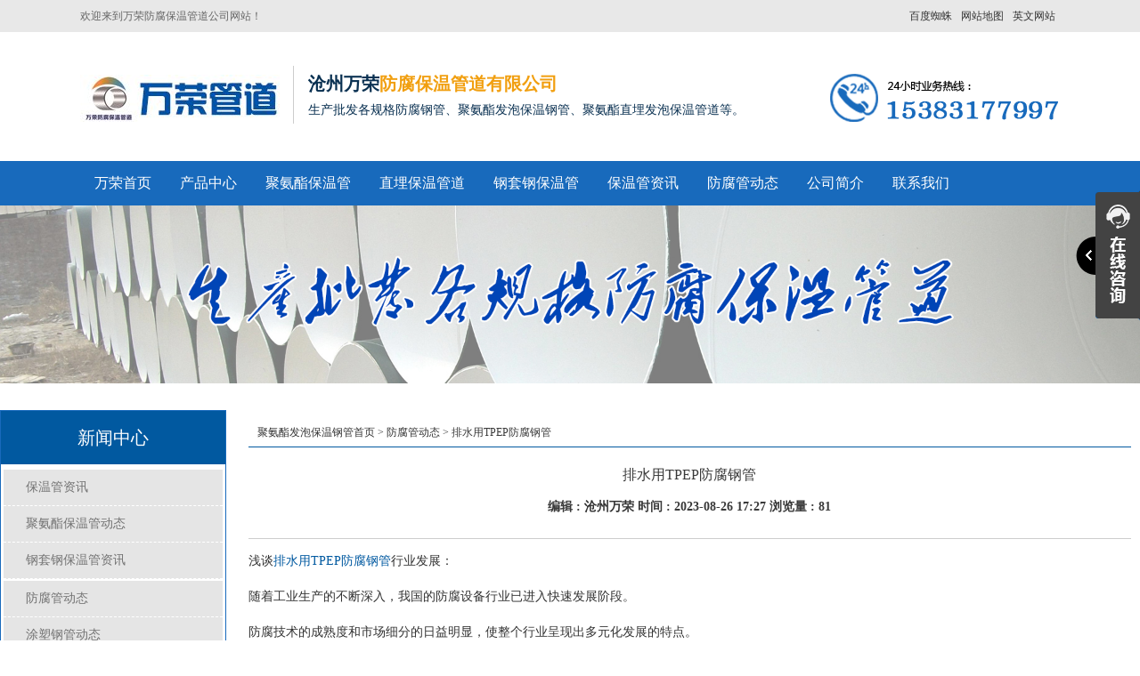

--- FILE ---
content_type: text/html; charset=utf-8
request_url: https://www.czwr168.com/a/404.html
body_size: 6616
content:
<!DOCTYPE html>
<html lang="zh-CN">
	<head>
	<meta charset="utf-8">
	
	<meta name="viewport" content="width=device-width, initial-scale=1">
	<title>排水用TPEP防腐钢管-tpep防腐螺旋钢管-tpep防腐无缝钢管厂家 - 万荣防腐保温管道</title>
    <meta name="keywords" content="排水用TPEP防腐钢管">
    <meta name="description" content="排水用TPEP防腐钢管是一种轻质、高强、耐腐蚀的非金属管道。它是具有树脂基体重的玻璃纤维按工艺要求逐层缠绕在旋转的芯模上。">
      <meta http-equiv="Cache-Control" content="no-transform" />
<meta http-equiv="Cache-Control" content="no-siteapp" /> 
  <meta http-equiv="X-UA-Compatible" content="IE=edge,Chrome=1" />
<meta name="renderer" content="webkit">
<meta http-equiv="X-UA-Compatible" content="IE=9" />
      <link href="https://www.czwr168.com/storage/14438/images/20210103/20210103145145_73584.jpg" rel="shortcut icon" >
	<link rel="stylesheet" type="text/css" href="https://www.czwr168.com/storage/14438/tpl/72/css/bootstrap.css"/>
    <link rel="stylesheet" type="text/css" href="https://www.czwr168.com/storage/14438/tpl/72/css/common.css"/>
    <script src="https://www.czwr168.com/storage/14438/tpl/72/js/jquery.js" type="text/javascript" charset="utf-8"></script>
    <script src="https://www.czwr168.com/storage/14438/tpl/72/js/MyJQuery.js" type="text/javascript" charset="utf-8"></script>
	<!--[if lt IE 9]>
	    <script src="https://www.czwr168.com/storage/14438/tpl/72//js/html5shiv.min.js"></script>
	    <script src="https://www.czwr168.com/storage/14438/tpl/72//js/respond.min.js"></script>
    <![endif]-->
<meta name="baidu-site-verification" content="codeva-zQ1N090VTs" />
      
	</head>
	<body>
<header>
			<div class="header_meta">
				<div class="container">
					<div class="top_left">欢迎来到万荣防腐保温管道公司网站！</div>
					<div class="top_right">
					<span><a href="http://www.insulatedpipeline.com/"   target="_blank">英文网站</a></span>
						<span><a href="https://www.czwr168.com/sitemap.html"  target="_blank">网站地图</a></span>
						
						<span><a href="https://www.czwr168.com/sitemap.xml"  target="_blank">百度蜘蛛</a></span>

					</div>
				</div>
			</div>
			<div class="logo">
				<div class="container">
					<div class="logo_l">
						
									
							<a class="logo_img" href="https://www.czwr168.com">
								<img src="https://www.czwr168.com/storage/14438/images/20210101/20210101202623_10553.jpg" alt="万荣聚氨酯发泡保温钢管厂家" title="万荣聚氨酯发泡保温钢管厂家" />
							</a>
						
							<span class="logo_wel">
								<h5>沧州万荣<font>防腐保温管道有限公司</font></h5>
								<p>生产批发各规格防腐钢管、聚氨酯发泡保温钢管、聚氨酯直埋发泡保温管道等。</p>
							</span>
						
					
					</div>
					<div class="logo_r">
						<div class="logo_erwei">
							<img title="万荣防腐保温管道" src="https://www.czwr168.com/storage/14438/tpl/72/images/20170602111137_39522.png"  alt="聚氨酯发泡保温钢管" />
						</div>
						
						
					</div>
				</div>
			</div>
			<nav class="navbar">
				<div class="container">
					<div class="m_logo">
						
							<a class="logo_img" href="https://www.czwr168.com">
								<img src="https://www.czwr168.com/storage/14438/images/20210101/20210101202909_30376.jpg" />
							</a>
						<span><img title="万荣防腐保温管道" src="https://www.czwr168.com/storage/14438/tpl/72/images/20170602111137_39522.png"  /></span>
					</div>
					
					<div>
						<ul class="nav navbar-nav">
							<li><a href="https://www.czwr168.com/"  title="">万荣首页</a></li><li><a href="https://www.czwr168.com/product.html"  title="热力输送用保温管道">产品中心</a></li><li><a href="https://www.czwr168.com/p/4"  title="聚氨酯发泡保温钢管">聚氨酯保温管</a></li><li><a href="https://www.czwr168.com/p/40"  title="预制直埋保温管道生产厂家">直埋保温管道</a></li><li><a href="https://www.czwr168.com/p/15"  title="蒸汽输送用钢套钢保温管">钢套钢保温管</a></li><li><a href="https://www.czwr168.com/a/1"  title="聚氨酯发泡保温钢管资讯">保温管资讯</a></li><li><a href="https://www.czwr168.com/a/33"  title="污水排放用防腐钢管">防腐管动态</a></li><li><a href="https://www.czwr168.com/about.html"  rel="nofollow" title="关于万荣防腐保温管道">公司简介</a></li><li><a href="https://www.czwr168.com/contact.html"  rel="nofollow" title="联系聚氨酯发泡保温钢管厂家">联系我们</a></li>
						</ul>
					</div>
				</div>
			</nav>
  <!--百度统计开始-->
  <script>
var _hmt = _hmt || [];
(function() {
  var hm = document.createElement("script");
  hm.src = "https://hm.baidu.com/hm.js?24192b60dde9b840a678f9807d84becd";
  var s = document.getElementsByTagName("script")[0]; 
  s.parentNode.insertBefore(hm, s);
})();
</script>
  <!--百度统计结束-->
  <meta name="msvalidate.01" content="73B219C4059F4805EE11EF0DE79F43A4" />
		</header>
<style type='text/css'>
    .ImTable *{padding:0px;margin:0px}
    .ImTable{border-collapse:collapse;border:9px solid #434343;background:#fff}
    .ImTable h2{font-size:14px;margin-top:5px;color:#333}
    .ImHeader{height:91px;background: url(https://www.czwr168.com/storage/14438/images/20170616/20170616110743_74020.png?_t=1726917547) no-repeat}
    .ImRow0{background:#fff;line-height:34px;}
    .ImRow1{background:#fff;line-height:34px;}
    a.im,a:hover.im{text-decoration:none; color:#333; font-size: 13px;}
    .ImFooter{height:177px;background: url(https://www.czwr168.com/storage/14438/images/20170616/20170616110807_48076.png?_t=1726917547) no-repeat;}
    </style>
<script type="text/javascript" src="https://www.czwr168.com/storage/14438/tpl/72/js/im.js"></script>
<div style="position:fixed;_position:absolute;right:0px;width:140px;top:213px;z-index:999999;" id="divOranIm"><div id="kefubtn" style="text-align:right;cursor:pointer;"><img alt="打开客服菜单" src="https://www.czwr168.com/storage/14438/images/20170616/20170616110725_78339.png?_t=1726917547" onclick="__oran_kf_setKf(1,true)"></div><div id="bodd" style="display:none;"><div class="ImHeader" onclick="__oran_kf_setKf(0)" style="cursor:pointer" title="隐藏客服菜单"></div><table class="ImTable" border="0" cellspacing="0" cellpadding="0" width="140"><tbody>

<tr><td><div class="ImRow1"><a title="1398442049"  target="_blank" class="im" href="http://wpa.qq.com/msgrd?v=3&site=万荣防腐&menu=yes&uin=1398442049"><img src="https://www.czwr168.com/storage/14438/images/20170616/20170616111050_41680.png?_t=1726917547" alt="QQ" style="border:none" align="absmiddle" border="0">管道咨询</a></div></td></tr>


</tbody></table><div class="ImFooter" onclick="__oran_kf_setKf(0,true)" style="cursor:pointer" title="隐藏客服菜单"></div></div></div>    
	    
<span class="returnTop" style="background: url(https://www.czwr168.com/storage/14438/images/20170616/20170616110755_33186.png?_t=1726917547) no-repeat -42px center #666;"></span>
<script>
	$(function(){
		if ($(window).scrollTop() ==0 ) {
			
		 		 $(".returnTop").css("opacity","0");
		 	}else{
		 		$(".returnTop").css("opacity","1");
		 	}
		 $(window.document).scroll(function() {
		 	if ($(window).scrollTop() ==0 ) {
		 		 $(".returnTop").css("opacity","0");
		 	}else{
		 		$(".returnTop").css("opacity","1");
		 	}
		 });
		 $(".returnTop").click(function(){
			  $("html,body").animate({scrollTop:0}, 500);
		});
		$(".returnTop").hover(function(){
			  $(this).css("background-position","-100px 0px");
			  $(this).text("返回顶部");
		},function(){
			  $(this).css("background-position","-42px center");
			  $(this).text(" ");
		})
	})

</script> 
<!--内页 BAN-->
<div class="pro_banner z_banner">
	<img src="https://www.czwr168.com/storage/14438/tpl/72/images/20170601122916_21879.png" />
</div>
<!--内页 BAN 结束-->

<div class="main">
	<div class="left col-lg-3">
		<div class="pro_t">
						<div class="markermenu" id="ddtopmenubar1">
							
							<p>新闻中心</p>					
						<ul>						
						<li>
         <a href="https://www.czwr168.com/a/1">保温管资讯</a>
           <a href="https://www.czwr168.com/a/2">聚氨酯保温管动态</a><a href="https://www.czwr168.com/a/3">钢套钢保温管资讯</a>                        
</li><li>
         <a href="https://www.czwr168.com/a/33">防腐管动态</a>
           <a href="https://www.czwr168.com/a/95">涂塑钢管动态</a><a href="https://www.czwr168.com/a/96">环氧煤沥青防腐管动态</a><a href="https://www.czwr168.com/a/97">防腐钢管动态</a><a href="https://www.czwr168.com/a/98">水泥砂浆防腐管动态</a>                        
</li>
					</ul>	
					</div>
          </div>	
		<div class="p_news">
			<p class="p_news_t">最新资讯</p>   
			<div class="p_news_list">
				<ul>
<li><a href="https://www.czwr168.com/a/972.html" title="直埋泡沫保温管用于供暖，如何挑选优质厂家？">直埋泡沫保温管用于供暖， ...</a></li>
</ul><ul>
<li><a href="https://www.czwr168.com/a/971.html" title="集中供热工程中，如何选择直埋发泡保温管的厂家？">集中供热工程中，如何选择 ...</a></li>
</ul><ul>
<li><a href="https://www.czwr168.com/a/970.html" title="塑套钢保温管，供暖工程中的节能新选择">塑套钢保温管，供暖工程中 ...</a></li>
</ul><ul>
<li><a href="https://www.czwr168.com/a/969.html" title="热力供暖工程中，如何选择直埋发泡保温管的厂家？">热力供暖工程中，如何选择 ...</a></li>
</ul><ul>
<li><a href="https://www.czwr168.com/a/968.html" title="供暖季来临，直埋式聚氨酯保温管的正确打开方式">供暖季来临，直埋式聚氨酯 ...</a></li>
</ul><ul>
<li><a href="https://www.czwr168.com/a/967.html" title="如何选择高温热水输送用聚氨酯保温钢管的优质厂家？">如何选择高温热水输送用聚 ...</a></li>
</ul><ul>
<li><a href="https://www.czwr168.com/a/966.html" title="热力输送高效节能，直埋发泡保温管如何助力？">热力输送高效节能，直埋发 ...</a></li>
</ul><ul>
<li><a href="https://www.czwr168.com/a/965.html" title="热力供暖工程中的“保温神器”——直埋发泡保温管">热力供暖工程中的“保温神 ...</a></li>
</ul><ul>
<li><a href="https://www.czwr168.com/a/964.html" title="集中供热项目中的节能利器，直埋发泡保温管">集中供热项目中的节能利器 ...</a></li>
</ul><ul>
<li><a href="https://www.czwr168.com/a/963.html" title="高温热水输送项目必备！聚氨酯保温钢管的选购秘籍">高温热水输送项目必备！聚 ...</a></li>
</ul>						
			</div>
		</div>
      <div class="p_news">
			<p class="p_news_t">资讯更新</p>
			<div class="p_news_list">
				<ul>
<li><a href="https://www.czwr168.com/a/972.html" title="直埋泡沫保温管用于供暖，如何挑选优质厂家？" >直埋泡沫保温管用于供暖， ...</a></li>
</ul><ul>
<li><a href="https://www.czwr168.com/a/971.html" title="集中供热工程中，如何选择直埋发泡保温管的厂家？" >集中供热工程中，如何选择 ...</a></li>
</ul><ul>
<li><a href="https://www.czwr168.com/a/970.html" title="塑套钢保温管，供暖工程中的节能新选择" >塑套钢保温管，供暖工程中 ...</a></li>
</ul><ul>
<li><a href="https://www.czwr168.com/a/968.html" title="供暖季来临，直埋式聚氨酯保温管的正确打开方式" >供暖季来临，直埋式聚氨酯 ...</a></li>
</ul><ul>
<li><a href="https://www.czwr168.com/a/967.html" title="如何选择高温热水输送用聚氨酯保温钢管的优质厂家？" >如何选择高温热水输送用聚 ...</a></li>
</ul><ul>
<li><a href="https://www.czwr168.com/a/966.html" title="热力输送高效节能，直埋发泡保温管如何助力？" >热力输送高效节能，直埋发 ...</a></li>
</ul><ul>
<li><a href="https://www.czwr168.com/a/969.html" title="热力供暖工程中，如何选择直埋发泡保温管的厂家？" >热力供暖工程中，如何选择 ...</a></li>
</ul><ul>
<li><a href="https://www.czwr168.com/a/965.html" title="热力供暖工程中的“保温神器”——直埋发泡保温管" >热力供暖工程中的“保温神 ...</a></li>
</ul><ul>
<li><a href="https://www.czwr168.com/a/964.html" title="集中供热项目中的节能利器，直埋发泡保温管" >集中供热项目中的节能利器 ...</a></li>
</ul><ul>
<li><a href="https://www.czwr168.com/a/963.html" title="高温热水输送项目必备！聚氨酯保温钢管的选购秘籍" >高温热水输送项目必备！聚 ...</a></li>
</ul>				
			</div>
		</div>
      
		<div class="lianxi">
						<div class="lainxi_top">
							<span>contact us</span>
							<p>联系我们</p>
						</div>
						<div class="lianxi_bott">
							<img src="https://www.czwr168.com/storage/14438/images/20170531/20170531113650_77534.png?_t=1726917547"/>
						</div>
					</div>
	</div>
	<div class="right  col-lg-9 col-xs-12">
		
			<div class="crumbs">
				<a href="https://www.czwr168.com/">聚氨酯发泡保温钢管首页</a> <span>&gt;</span> <a href="https://www.czwr168.com/a/33">防腐管动态</a> <span>&gt;</span> 排水用TPEP防腐钢管
			</div>
		<div class="page">
        	<div class="newsdetail">
            	<div class="newstitle">排水用TPEP防腐钢管</div>
                <dl>
                    <dt>编辑 : <p>沧州万荣</p>    时间 : 2023-08-26 17:27  浏览量 : 81
                      
</dt><dd class="more_img" style="overflow: hidden;">
                    <div data-material="2036"><p>浅谈<a data-mid="1065" href="https://www.czwr168.com/p/198.html">排水用TPEP防腐钢管</a>行业发展：</p><p>随着工业生产的不断深入，我国的防腐设备行业已进入快速发展阶段。</p><p>防腐技术的成熟度和市场细分的日益明显，使整个行业呈现出多元化发展的特点。</p><p>防腐管道包括FBE防腐，2PE / 3PE防腐，沥青防腐等。</p><p>1、<a data-mid="1068" href="https://www.czwr168.com/p/195.html">大口径TPEP防腐钢管</a>行业的快速发展</p><p>由于防腐设备具有良好的防护性能，因此应用领域非常广泛。</p><p>无论是基础设施的保护，还是大型工程机械，石油，化工，冶金等行业的建筑，防腐设备具有不可替代的重要作用。</p><p>因此，自改革开放以来，我国防腐钢管市场经历了快速变化，并继续呈现出快速发展的趋势。</p><p>2.防腐钢管种类繁多，从单一到多样化</p><p>从防腐管件的类型来看，我国的防腐设备产品已从单一类型发展为多功能，高性能。目前，我国有许多性能优良的多功能防腐设备，如高温防腐，防静电，高弹性，无毒等。</p><p>从质量上讲，将传统设备取而代之的是节能，低消耗的防腐设备。</p><p style="text-align: center;"><img src="https://www.czwr168.com/storage/14438/imagesclass/20210312/TPEP (4).jpg" alt="排水用TPEP防腐钢管" width="750" height="650" border="0" vspace="0" title="排水用TPEP防腐钢管" style="width: 750px; height: 650px;"/></p></div><div data-material="2024"><p><a data-mid="1064" href="https://www.czwr168.com/p/199.html">输水用TPEP防腐钢管</a>涂层检查与验收：</p><p>1、表面涂装施工时和施工后，应对涂装过的工件进行保护，防止飞扬尘土和其它杂物。</p><p>2、涂装后的处理检查，应该是涂层颜色致，色泽鲜明光亮，无皱皮，起泡，流挂，漏涂等缺陷。</p><p>3、涂装漆膜厚度的测定，用触点式漆膜测厚仪测定漆膜厚度，漆膜测厚仪般测定3点厚度，取其平均值。</p><p>环氧树脂防腐钢管是一种轻质、高强、耐腐蚀的非金属管道。它是具有树脂基体重的玻璃纤维按工艺要求逐层缠绕在旋转的芯模上。</p></div>
                    </dd>
                  
                </dl>
             <div class="page_c">
             <a title="环氧煤沥青涂料分类介绍" href="https://www.czwr168.com/a/403.html">上一篇：环氧煤沥青涂料分类介绍</a>
					  <a title="tpep防腐螺旋钢管" href="https://www.czwr168.com/a/405.html">下一篇：tpep防腐螺旋钢管</a>
                    </div>
		</div>    
        </div>
  		<div class="rel_list">
				<div class="rel_list_title">相关新闻</div>
				<ul>
					<li>
							
							<a href="https://www.czwr168.com/a/938.html"	 title="内涂塑防腐钢管如何确保管道内壁的防腐效果">
								内涂塑防腐钢管如何确保管道内壁的防腐效果
							</a>
							<samp class="n_time">09-10</samp></li><li>
							
							<a href="https://www.czwr168.com/a/938.html"	 title="内涂塑防腐钢管如何确保管道内壁的防腐效果">
								内涂塑防腐钢管如何确保管道内壁的防腐效果
							</a>
							<samp class="n_time">09-10</samp></li><li>
							
							<a href="https://www.czwr168.com/a/939.html"	 title="大口径涂塑防腐钢管如何保证涂层的均匀性和厚度">
								大口径涂塑防腐钢管如何保证涂层的均匀性和厚度
							</a>
							<samp class="n_time">09-10</samp></li><li>
							
							<a href="https://www.czwr168.com/a/939.html"	 title="大口径涂塑防腐钢管如何保证涂层的均匀性和厚度">
								大口径涂塑防腐钢管如何保证涂层的均匀性和厚度
							</a>
							<samp class="n_time">09-10</samp></li><li>
							
							<a href="https://www.czwr168.com/a/940.html"	 title="涂塑防腐螺旋钢管如何实现高效防腐">
								涂塑防腐螺旋钢管如何实现高效防腐
							</a>
							<samp class="n_time">09-10</samp></li><li>
							
							<a href="https://www.czwr168.com/a/940.html"	 title="涂塑防腐螺旋钢管如何实现高效防腐">
								涂塑防腐螺旋钢管如何实现高效防腐
							</a>
							<samp class="n_time">09-10</samp></li><li>
							
							<a href="https://www.czwr168.com/a/941.html"	 title="防腐涂塑复合钢管如何保证内外涂层的附着强度">
								防腐涂塑复合钢管如何保证内外涂层的附着强度
							</a>
							<samp class="n_time">09-10</samp></li><li>
							
							<a href="https://www.czwr168.com/a/941.html"	 title="防腐涂塑复合钢管如何保证内外涂层的附着强度">
								防腐涂塑复合钢管如何保证内外涂层的附着强度
							</a>
							<samp class="n_time">09-10</samp></li><li>
							
							<a href="https://www.czwr168.com/a/942.html"	 title="外3pe内涂塑防腐钢管工艺流程及介绍">
								外3pe内涂塑防腐钢管工艺流程及介绍
							</a>
							<samp class="n_time">09-10</samp></li><li>
							
							<a href="https://www.czwr168.com/a/942.html"	 title="外3pe内涂塑防腐钢管工艺流程及介绍">
								外3pe内涂塑防腐钢管工艺流程及介绍
							</a>
							<samp class="n_time">09-10</samp></li>
					
				</ul>
			</div>
	</div>
	<div class="clear"></div>
	<div class="mainfoot"></div>	
</div>

<!--网页底部-->
<style>
	.faMu_top{
		background: url(https://www.czwr168.com/storage/14438/images/20170531/20170531113745_44978.png?_t=1726917547);
	}
    .index_ld_tag{
padding: 5px 0px;
 margin: 15px 0px;
}
  .level1 li:hover a {
    color: white;
}
  .level1 li:hover {
    background: #186abc;
}
</style>
<div class="index_ld_tag">
	<div class="container">
		<p class="in_ld_tags_title">热门推荐:</p>
			<div class="in_ld_links_list">
				<ul>
				<li>   
				
                  </li>
				</ul>
			</div>
	</div>
</div>    
<footer>
			<div class="container">
<div class="foot_list">

	<ul>
		<li>公司名称 : 沧州万荣防腐保温管道有限公司 、 联系人：吴英云、 手机：15383177997 、 公司地址 : 盐山县城南开发区</li>
      <li><a href="http://www.czwr168.com/">万荣防腐保温管道</a>常年生产批发<a href="http://www.czwr168.com/">聚氨酯发泡保温钢管</a>，<a href="http://www.czwr168.com/">高密度聚乙烯泡沫保温管道</a>，<a href="http://www.czwr168.com/">黑夹克直埋保温管</a>等多种规格的保温钢管。
     </li>
      <li> 工信部备案号：<a rel="nofollow" target="_blank" href="https://beian.miit.gov.cn/#/Integrated/index">冀ICP备16007627号-20</a>、公安局备案号：<a rel="nofollow" target="_blank" href="http://www.beian.gov.cn/">13092502001159</a> </li>
      <li>网站建设：<a target="_blank" href="https://www.wangxiaobaike.com/">沧州利畅网络</a></li>
        <li><a href="https://beian.miit.gov.cn/" target="_blank" ></a> 
	   
	    
	</ul>
</div>
				
		
	</div>
</footer>
<div class="m_footer">
			<a class="m_foot_btn" href="https://www.czwr168.com"><i class="iconfont_nj"></i><span>首页</span></a>
			<a class="m_foot_btn" href="https://www.czwr168.com/contact.html"><i class="iconfont_nj"></i><span>联系我们</span></a>
			<a class="m_foot_btn" href="tel:15383177997"><i class="iconfont_nj"></i><span>电话咨询</span></a>
			<a class="m_foot_btn" href="sms:15383177997"><i class="iconfont_nj"></i><span>短信咨询</span></a>
			
			<div class="clear"></div>
		</div>
<style>
				.more_img img{
					max-width: 100%;
					height: auto !important;
				}
			</style>
			<script>
				$(function(){
					var str_a=$(".more_img").find("a");
					var str_s=str_a.parent().css("font-size");
					str_a.css("font-size",str_s);
				})
			</script>

<!--网页底部 结束--> 

<div style="display:none;">no cache</div><div style="text-align:center;display:none;"><span>Processed in 0.392920 Second.</span></div></body>
</html>

--- FILE ---
content_type: text/css
request_url: https://www.czwr168.com/storage/14438/tpl/72/css/common.css
body_size: 16652
content:
body,html{
	margin: 0px;
	padding: 0px;
	font-family: "微软雅黑";
	font-size: 12px;
	line-height: 1.42857143;
	color: #393939;
}
.main img{
	
    max-width: 100%;
    height: auto !important;
}
h3,
h4,
h5,
h6,
.h3,
.h4,
.h5,
.h6,
p {
	line-height: 1.42857143;
	font-family: "微软雅黑";
	margin: 0px;
	padding: 0px;
    font-size: 14px;
    line-height: 30px;
    color: #333333;
}

a:link,
a:visited {
	color: #333;
	text-decoration: none;
}

ul {
	padding: 0px;
	height: auto;
	overflow: hidden;
}

ul li {
	list-style: none;
}

.info more_img p a{
color: #999;
}

/*内页banner*/

.f_banner,
.f_banner img {
	width: 100%;
}

.f_banner {
	height: 300px;
	overflow: hidden;
}


/*内页公用*/
.index_ld_tag{
padding: 5px 0px;
 margin-bottom: 15px;
}
.crumbs {
    width: 100%;
    padding: 7px 10px;
    margin-bottom: 10px;
    border-bottom: 1px solid #0159a0;
}
.index_tab_active1 a {
    color: white;
}
.newsrelated ul li{
	transition: .8s;
}
.newsre_title{
	width: 100%;
    padding: 7px 0px;
    margin-bottom: 10px;
    border-bottom: 2px solid #cd1e25;
}
.newsrelated ul li:hover .news_right{
	box-shadow: 4px 4px 6px 2px rgba(0,0,0,0.8);
    background:rgb(205, 30, 37);
}
.newsrelated .momomo a,.newsrelated .momomo span{
	transition: .6s;
}
.newsrelated ul li:hover .news_info p a,.newsrelated ul li:hover .momomo a,.newsrelated ul li:hover .momomo span{
	color: #fff;
}
.newsrelated .news_right{
	padding: 8px 0px;
	padding-left: 5px;
	transition: .8s;
}

.newsrelated .momomo{
	width: 63%;
}
/*icon图标*/
@font-face {
  font-family: 'iconfont_nj';  /* project id 299137 */
  src: url('//at.alicdn.com/t/font_me2855fvriyq4cxr.eot');
  src: url('//at.alicdn.com/t/font_me2855fvriyq4cxr.eot?#iefix') format('embedded-opentype'),
  url('//at.alicdn.com/t/font_me2855fvriyq4cxr.woff') format('woff'),
  url('//at.alicdn.com/t/font_me2855fvriyq4cxr.ttf') format('truetype'),
  url('//at.alicdn.com/t/font_me2855fvriyq4cxr.svg#iconfont') format('svg');
}
@font-face {
  font-family: 'iconfont';  /* project id："187148" */
  src: url('//at.alicdn.com/t/font_02hfh50nta0b2o6r.eot');
  src: url('//at.alicdn.com/t/font_02hfh50nta0b2o6r.eot?#iefix') format('embedded-opentype'),
  url('//at.alicdn.com/t/font_02hfh50nta0b2o6r.woff') format('woff'),
  url('//at.alicdn.com/t/font_02hfh50nta0b2o6r.ttf') format('truetype'),
  url('//at.alicdn.com/t/font_02hfh50nta0b2o6r.svg#iconfont') format('svg');
}

@font-face {
  font-family: 'iconfont_footer';  /* project id 325027 */
  src: url('//at.alicdn.com/t/font_cfzl3onswxdjwcdi.eot');
  src: url('//at.alicdn.com/t/font_cfzl3onswxdjwcdi.eot?#iefix') format('embedded-opentype'),
  url('//at.alicdn.com/t/font_cfzl3onswxdjwcdi.woff') format('woff'),
  url('//at.alicdn.com/t/font_cfzl3onswxdjwcdi.ttf') format('truetype'),
  url('//at.alicdn.com/t/font_cfzl3onswxdjwcdi.svg#iconfont') format('svg');
}

.iconfont_footer {
	font-family: iconfont_footer;
	font-style: normal;
}
.iconfont_nj {
	font-family: iconfont_nj;
	font-style: normal;
}

/*icon图标引用*/

.iconfont {
	font-family: "iconfont";
	font-style: normal;
	-webkit-font-smoothing: antialiased;
	-webkit-text-stroke-width: 0.2px;
	-moz-osx-font-smoothing: grayscale;
}



/*header部分开始*/
.header_meta{
	width: 100%;
	height: 36px;
	line-height: 36px;
	overflow: hidden;
	margin: 0px auto;
	background: #e8e8e8;
}
.top_left{
width: 30%;
    height: 36px;
    line-height: 36px;
    font-family: "微软雅黑";
    float: left;
    font-size: 12px;
    color: #666;
}
.page_c a {
    display: block;
    text-align: left;
    color: #333;
    font-size: 14px;
    margin-bottom: 5px;
}
.list_img img{
   width:100%;
}
.top_right{
	width: 65%;
	height: 36px;
	line-height: 36px;
	float: right;
} 
.tag_main{
	display: block;
}
.tag_main h2{
    display: inline-block;
    font-size: 18px;
    font-weight: bold;
    padding: 10px 0;
    margin: 0;
    width: 60px;
    text-align: center;
    background: #104fa1;
    color: #fff;
    margin-bottom: 10px;
}
.tag_main ul li{
    float: left;
    margin: 0 18px 18px 0;
}
.tag_main ul li a{
	 padding: 0 11px;
    height: 34px;
    line-height: 34px;
    border: 1px solid #cfcfcf;
    font-size: 14px;
    display: block;
    color: #888;
    text-align: center;
    float: left;
}
.function {
    display: block;
    text-align: center;
    padding: 15px 0;
}
.index_hezuo .container{
	width: 1200px;
}
.p_news_list li:hover{
	    background: #3F87C1;
    box-shadow: 25px 0px 24px -11px #ffffff inset;
}
.p_news_list li:hover a,.p_news_list li:hover samp{
	color: #fff !important;
}
.list img{
	width: 100% !important;
}
.pro_t dl dd a:hover{
	background: #3F87C1;
	color: white;
}
.page_c {
    padding-top: 5px;
    border-top: 1px solid #cdcdcd;
}
.top_right span{
	display: block;
	float: right;
}
.top_right span p{
	    display: inline-block;
    height: 36px;
    line-height: 36px;
    font-size: 16px;
    color: #666;
}
.logo_l{
    float: left;
    width: 70%;
    padding-top: 10px;
}
.productsdetailinfo .left div p a img{
   width:100%;
}
.logo_l h1{
	margin: 0px;
}
.logo_img,.logo_wel{
	display: inline-block;
	float: left;
}
.qow{
	font-size: 14px;
}
.logo_img{
	margin-right: 2%;
}
.logo_wel{
	border-left: 1px solid #cdcdcd;
	padding-left: 2%;
}
.logo_wel h5{
	font-size: 20px;
    font-weight: bold;
    margin:0px;
    padding-top: 5px;
    color: #093051;
}
.logo_wel h5 font{
	font-size: 20px;
	color: #f19f10;
}
.logo_wel p{
	font-size: 14px;
	color: #093051;
}
.level1 li:hover a{
   color:white;
}
.logo_r{
	float: right;
	width: 30%;
	margin-top: 10px;
}
.footer_info_img{
  display:none;
}
.logo_tel,.logo_erwei{
	float: right;
}

.index_tab_active1 {  
	  display: block;
    padding: 5px 0px;
    color: #fff;
    background: #bfbfbf;
}
.top_right span a{
	font-size: 12px;
    height: 36px;
    line-height: 36px;
    display: inline-block;
    padding: 0px 5px;	
}
.you_img img{
	width: 100%;
}
.logo{
	width: 100%;
	min-height: 145px;
	background: #fff;	
   padding-top: 28px;
}
.logo_tel{
	margin-right: 15px;
}
.logo_tel h5{
	font-size: 15px;
    font-weight: bold;
;
    margin: 0px;
    padding-top: 20px;
}
.logo_tel h5 i{
	    font-size: 16px;
    margin-right: 1rem;
}
.logo_tel p{
	    color: #ff5a00;
    font-size: 16px;
    font-weight: bold;
    margin: 0px;
}
header {
	width: 100%;
	background: #e8e8e8;
	z-index: 99;
}

.navbar {
	height: 50px;
	transition: .6s;
	background: #186abc;
	border-radius: 0px;
	margin-bottom: 0px;
	border: 0px;
}

.logo {
	height: 70px;
}

.navbar-header a:focus {
	color: #fff;
}

.nav {
	line-height: 50px;
	height: 50px;
}

.nav li a {
    display: block;
    padding: 15px 16px;
    color: #fff;
    font-size: 16px;
    font-family: "微软雅黑";
    font-weight: 400;
}

.nav li a:focus,
.nav li a:hover {
	background: #f2a41c;
	color: #fff;
	transition: .3s;
}


/*header部分结束*/
.index_main{
	width: 100%;
	overflow: hidden;
	padding-top: 30px;
}
.main_box{
	width: 1100px;
	overflow: hidden;
	margin: 0 auto;
}
.index_left{
	width: 20%;
	float:left;
}
.index_right{
	width: 77%;
	margin-left: 3%;
	float: right;
}
.pro_t_bott{
	background: #235cad;
	width: 100%;
	overflow: hidden;
	text-align: center;
	margin-bottom: 30px;
}
.for_top{
	width: 100%;
    padding: 45px 0px;
	
}
.fot_li{
    width: 20%;
    float: left;
    min-height: 150px;
    transition: .5s;
    padding: 80px 0px 0px 0px;
}
.fot_li:hover{
	transform: rotateY(-360deg);
}
.fot_li h5{
	    text-align: center;
    font-size: 14px;
    margin: 0px;
    font-weight: bold;
}
.fot_li p{
	font-size: 12px;
    margin: 0px;
    text-align: center;
}
.fot_top_li1{
	background: url(../images/for_top1.gif) no-repeat center;
}
.fot_top_li2{
	background: url(../images/for_top2.gif) no-repeat center;
}
.fot_top_li3{
	background: url(../images/for_top3.gif) no-repeat center;
}
.fot_top_li4{
	background: url(../images/for_top4.gif) no-repeat center;
}
.fot_top_li5{
	background: url(../images/for_top5.gif) no-repeat center;
}

.index_boxtop{
	width: 100%;
	overflow: hidden;
	padding: 30px 0px;
}
.index_tit{
	width: 100%;
	overflow: hidden;
	text-align: center;
}
.index_tit_top{
	width: 100%;
	overflow: hidden;
	text-align: center;
}
.index_tit_top samp{
	float: left;
	display: inline-block;
	border: 1px dashed #b2b2b2;
	height: 1px;
	margin-top: 22px;
	width: 44%;
}
.index_tit_top h3{
	float: left;
	font-size: 30px;
	font-weight: bold;
	color: #2f9300;
	margin: 0px 10px;
}
.index_tit p{
	font-size: 14px;
	margin-top: 5px;
}

/*百度地图开始*/
.sitemap p{
	font-size: 18px;
    line-height: 18px;
    padding-bottom: 20px;
    border-bottom: 1px solid #ececec;
    color: #393939;
     margin: 10px 0px;   
}
.sitemap ul li a{
	    border: 1px #cecece solid;
    border-radius: 5px;
    color: #a5a5a5;
    margin-right: 5px;
    display: inline-block;
    padding: 5px 10px;
}
.sitemap ul li:first-of-type {
    margin-left: 30px;
}
.sitemap ul li {
    float: left;
}
.sitemap p a{
	font-size: 18px;
}
/*百度地图结束*/
/*我们的优势*/
.index_youshi{
	width: 100%;
	height: auto;
	padding-top: 30px;
	background: #e7ffdc;
}
.you_ee{
	position: relative;
	transition: .5s;
}
.in_you_main{
	width: 100%;
	overflow: hidden;
}
.in_you_tit{
	width: 100%;
	padding: 57px 0px;
	background: #e5e5e5;
	margin-bottom: 67px;
	text-align: center;
}
.in_you_tit img{
	margin: 0px auto;
}
.you_til,.you_tir{
	width: 100%;
	
}
.you_t1{
	background: url(../images/you_1.png) no-repeat;
	left: -100%;
}
.you_t3{
	background: url(../images/you_3.png) no-repeat;
	left: -100%;
}
.you_t4{
	
	left: -100%;
	margin-top: 40px;
	background: url(../images/you_4.png) no-repeat;
}
.you_t2{
	margin-top: 40px;
	
	left: -100%;
	background: url(../images/you_2.png) no-repeat;
}
.you_ti_t1{
	color: #2f9300;
	    padding-left: 140px;
    font: 600 22px/25px 微软雅黑;
    padding-top: 15px;
    font-size: 30px;
    
}
.in_you_main_ri{
	width: 40%;
	float: right;
	margin-top: 20px;
}
.in_you_main_ri img{
	margin-bottom: 70px;
}
.in_you_main_le{
	float: left;
	width: 56%;
}
.index_abouts{
	width: 100%;
	overflow: hidden;
	background: url(../images/abouts_img.png) no-repeat top;
}
.index_newss{
	margin-top: 30px;
}
.index_aboutbox{
	width: 45%;
	float: right;
	overflow: hidden;
}
.index_aboutbox h2{
   color: white;
}
.index_aboutbox p{
	font-size: 14px;
    color: white;

}
.about_con img{
	    float: left;
    margin-right: 10px;
    margin-top: 5px;
}
.index_titbox{
	width: 100%;
	overflow: hidden;
	padding: 30px 0px;
}
.home_news{
	width: 29%;
	margin: 0 2%;
	overflow: hidden;
}
.title{
	overflow: hidden;
}
.index_tit_top2 samp{
	width: 40%;
}
.about_con h3{
	    font-size: 20px;
    color: white;
    margin-bottom: 0px;
    margin-top: 10px;
}
.about_con p{
	    font-size: 30px;
    font-weight: bold;
    line-height: 26px;
    color: #ffae00;
}
.you_ti_t1 span{
	    font: 200 14px/25px "Arial";
    color: #999999;
    padding-left: 10px;
}
.you_ti_t2{
    color: rgb(51, 51, 51);
    margin: 20px 0px 0px 170px;
    font: 400 14px/30px 微软雅黑;	
}
.you_ti_t2 ul li{
    width: 100%;
    display: inline-block;
    padding-left: 25px;
    background: url(../images/tit.png) 0px 9px no-repeat;
    font: 400 14px/30px 微软雅黑;
}
.cr{
	color: rgb(255,0,0);
}
/*我们的优势结束*/
/*banner开始*/

/*banner结束*/

.index_s_ban {
	width: 100%;
	height: 188px;
	background: url(../images/nei.jpg) no-repeat center;
}

.index_s_ban1 {
	width: 100%;
	height: 188px;
	background: url(../images/nei2.png) no-repeat center;
}

.i_tel {
	float: right;
	width: 20%;
	padding: 54px 0px 0px 10px;
}

.i_tel p {
	color: rgb(255, 255, 255);
	font: 600 18px/21px 微软雅黑;
}

.i_tel .i_inq {
	background: url(../images/more1.jpg) no-repeat;
	width: 105px;
	height: 31px;
	margin: 15px 0 0 15px;
}


/*内容开始*/

.index_pro {
	width: 100%;
	padding: 20px 0px;
	overflow: hidden;
	background: #7b7676;
}

.index_title h2 {
	margin: 0px;
	display: block;
	font-size: 40px;
	font-weight: bold;
	color: #fff;
	line-height: 1;
}
.index_about{
	width: 100%;
	height: auto;
	overflow: hidden;
	padding: 70px 0px;
	
}
.in_about_img,.in_about_info{
	width: 50%;	float: left;
}
.in_about_img img{
	width: 100%;
}
.faMu_top{
	text-align: center;
	background: url(../images/fatopbg.png) top ;
	overflow: hidden;
	padding: 15px 0px;
}
.faMu_top span{
	font-size: 14px;
	color: white;
}
.faMu_top p{
	font-size: 25px;
	color: white;
}
.in_about_info{
	padding-left: 5%;
	font-size: 14px;
	line-height: 24px;
}
.pro_t{
	border: 1px solid #186abc;
	margin-bottom: 30px;
}
.more_b{
	float: right;
	margin-top: 15px;
	width: 150px;
	height: 40px;
	text-align: center;
	line-height: 40px;
	color: #c9c9c9;
	transition: .6s;
	border: 1px solid #c9c9c9;
	font-size: 14px;
}
.more_a{
	width: 150px;
	height: 40px;
	text-align: center;
	line-height: 40px;
	color: #e60013 !important;
	transition: .6s;
	margin: 0px auto;
	border-radius: 5px;
	border: 1px solid #e60013;
	font-size: 14px;
	display: inline-block;
}
.more{
	width: 100%;
	text-align: center;
}
.more_b:hover,.more_a:hover{
	background: #e60013;
	color: #fff !important;
	border: 1px solid #e60013;
}
.index_pro_tie {
	width: 100%;
	height: 100%;
	position: absolute;
	top: 0px;
	left: 0px;
	padding: 0px 3%;
	background: rgba(227, 36, 51, 0.8);
	color: #fff;
	opacity: 0;
	transition: .8s;
}
.index_pro_tie em{
	font-size: 18px;
    color: #fff;
    padding: 5px 0px;
    display: inline-block;
    border-bottom: 5px solid #fff;
}
.index_pro_tie a {
	text-align: center;
	font-size: 24px;
	padding: 5% 0px;
	width: 100%;
	color: #fff;
	display: block;
}
.index_pro_tie p{
	color: #fff;
}
.index_pro ul li:hover .index_pro_tie {
	opacity: 1;
}

.index_pro ul li:hover img {
	transform: scale(1.2);
	transition: .6s;
}


/*内容结束*/


/*新闻开始*/

.index_news {
	width: 100%;
    height: auto;
    overflow: hidden;
    padding: 50px 0px 30px 0px;
    background-size: cover;
}
.in_news_main{
	width: 100%;
	overflow: auto;
}
.in_news_main:first-of-type{
	margin-right: 5%;
}
.news_more{
	float: right;
	padding-top: 3px;
}
.title{
    padding: 5px 0px;
    position: relative;
    border-bottom:2px solid #808080;	
}
.title p{
	    float: left;
    font-size: 20px;
    margin-bottom: 0px;
    font-weight: bold;
    color: #2f9300;
}
.title a{
	    float: right;
    font-size: 16px;
    margin-top: 6px;
}
.home_news{
	float: left;
}
.home_news li{
	width: 100%;
	overflow: hidden;
	margin: 5px 0px;
	padding-left: 10px;
	background: url(../images/listdian.png) no-repeat left;
}
.index_geyin{
	width: 100%;
	overflow: hidden;
	padding-top:30px ;
}
.index_anli{
	width: 100%;
	overflow: hidden;
	padding: 30px;
}
.in_ye_main{
	width: 100%;
	padding-top: 30px;
}
.in_ye_main ul {
    width: 900%;
    position: relative;
    left: 0px;
}
.in_ye_main ul li {
    width: 378px;
    float: left;
    margin: 0px 10px;
    background: #fff;
    transition: .6s;
    background: #eeeeee;
}
.in_ye_main ul li p {
    margin-bottom: 0px;
}
.in_ye_main ul li span {
    width: 100%;
    display: block;
    overflow: hidden;
    text-align: center;
    border-bottom: 1px dashed #bfbfbf;
}
.english {
	padding: 10px;
	color: #bfbfbf;
	font-size: 10px;
}
.ye_info {
    font-size: 16px;
    color: white!important;
    display: inline-block;
    padding: 5px 45px;
    margin-top: 30px;
    margin-bottom: 30px;
    overflow: hidden;
    white-space: nowrap;
    text-overflow: ellipsis;
    background: #2f9300;
    transition: .6s;
}
.in_ye_main ul li p img{
	width: 100%;
}
.index_geyin img{
	width: 100%;
}
.home_news li a{
	float: left;
    font-size: 14px;
    width: 73%;
    display: block;
    text-overflow: ellipsis;
    white-space: nowrap;
    overflow: hidden;
}
.home_news li span{
	float: right;
	font-size: 14px;
}
.title h2{
	display: inline-block;
	font-size: 20px;
	margin: 0px;
}
.title h2 span{
	font-size: 12px;
	margin-left: 5px;
}
.main .left{
	width:21%;
	padding-left: 0px;
}
.main .right{
	width: 79%;
padding: 10px;
}
.news_img_l{
	width: 45%;
	float: left;
	overflow: hidden;
}
.m_logo{
	display: none;
	width: 50%;
}
.new_img_r{
	width: 55%;
	float: left;
	padding-left: 5%;
}
.newsimage{
	    display: block;
    height: auto;
    overflow: hidden;
    margin: 10px 0px;
}
.new_img_r h5{
	margin: 0px;
	margin-bottom: 10px;
}
.new_img_r h5 a{
	font-size: 16px;
}
.new_img_r p{
	display: inline-block;
	color: #acacac;
	line-height: 15px;
	word-break: break-word;
}
.news_list
{
	height: auto;
	overflow: hidden;
	margin: 15px 0px;
}
.news_list:hover .news_time{
	transform: rotateY(360deg);
	background: rgba(0,0,0,0.6);
}
.news_list:hover .new_info{
	background: rgba(0,0,0,0.6);
	color: #fff !important;
	border-bottom: 1px solid rgba(0,0,0,0.6);
}
.new_info{
	display: inline-block;
    height: 45px;
    line-height: 45px;
    width: 86%;
    text-indent: 8px;
    transition: .8s;
    overflow: hidden;
    display: block;
    text-overflow: ellipsis;
    white-space: nowrap;
    font-size: 16px;
    color: #000 !important;
    border-bottom: 1px solid #cdcdcd
}
.news_main{
	width: 100%;
	height: auto;
	overflow: hidden;
}
.news_time{
	width: 12%;
    text-align: center;
    height: auto;
    overflow: hidden;
    float: left;
    transition: .6s;
    margin-right: 2%;
    background: #e60013;
}
.news_time samp{
	font-size: 20px;
    color: #fff;
    font-weight: bold;
    margin: 0px;
    font-family: "微软雅黑";
}
.news_time p{
	    color: #fff;
    margin: 0px;
}
.undex_red{
	position: absolute;
	bottom: -1px;
	left: 0px;
	background: #e60013;
	width: 15%;
	height: 2px;
}
/*新闻结束*/


/*我们的服务开始*/

.index_fuwu {
	width: 100%;
	padding-bottom: 6%;
}

.i_fuwu_title {
	text-align: center;
	margin: 0px 0px 50px 0px;
}

.i_fuwu_title h2 {
	color: rgba(0, 0, 0, 0.8);
	font-size: 42px;
}

.i_fuwu_title p {
	font-size: 24px;
}

.i_fuwu_ul {
	height: auto;
	overflow: hidden;
}

.i_fuwu_ul li {
	text-align: center;
	padding: 20px 0px;
	transition: .6s;
	margin: 10px 0px;
}

.i_fuwu_ul li span {
	font-size: 86px;
	border-radius: 50%;
	padding: 20px;
	transition: .6s;
	color: rgba(0, 0, 0, 0.8);
	border: 5px solid rgba(0, 0, 0, 0.8);
}

.i_fuwu_ul li h3 {
	font-size: 16px;
}

.i_fuwu_ul li:hover {
	transform: rotateY(360deg) scale(1.2);
	background: rgba(0, 0, 0, 0.8);
	color: #fff;
}

.i_fuwu_ul li:hover span {
	color: #fff;
	border-color: #fff;
}

.i_fuwu_so {
	width: 100%;
	text-align: center;
	margin-top: 30px;
}


/*我们的服务结束*/


/*产品中心开始*/
.pduct_t{
	    width: 217px;
    height: 40px;
    display: inline-block;
    text-align: center;
    line-height: 40px;
    font-size: 16px;
    margin-right: 16px;
    color: #343434;
    transition: .5s;
    border: 1px solid #343434;
}
.pduct_main{
	width: 204%;
    margin-top: 40px;
    transition: .8s;
    left: 0px;
    position: relative;
    height: auto;
    overflow: hidden;	
}
.in_picc ul li{
    padding: 2px;
    position: relative;
    overflow: hidden;
}
.in_picc ul li p{
	margin-bottom: 0px;
}
.in_picc ul li p img{
	transition: .4s;
}
.index_f_ban{
	width: 100%;
	height: auto;
	overflow: hidden;
}
.index_f_ban img{
	width: 100%;
}
.in_picc ul li:hover .pro_div{
	top: 0px;
}
.in_picc ul li:hover img{
	transform: scale(1.2);
}
.pro_div{
	position: absolute;
	display: inline-block;
	width: 100%;
	height: 100%;
	left: 0px;
	font-size: 36px;
	padding: 2px;
	line-height: 200px;
	transition: .6s;
	top: -100%;
	background: rgba(230,0,19,0.6);
	color: #fff !important;
	text-align: center;
}
.pro_div:hover,
.pro_div:focus{
	color: #fff;
}
.in_picc ul li img{
	width: 100%;
}
.index_pduct .container{
	overflow: hidden;
}
.news_product,.featured_product{
	width: 50%;
	float: left;
}
.in_pduct_tit{
	text-align: center;
}
.pduct_t:hover{
	border: 1px solid #e60013;
	background: #e60013;
	color: #fff;
}
.index_pduct{
	width: 100%;
	padding: 20px 0px;
	overflow: hidden;
}
.in_tit{
    width: 100%;
    height: 40px;
    margin-bottom: 30px;
}
.tit_l{
    width: 36%;
    float: left;
    background: url(../images/in_tit_bo.gif) repeat-x 0px 15px;
    height: 40px;
}
.in_tit_for{
	float: left;
    width: 28%;
    height: 40px;
    text-align: center;
}
.in_tit_for b,.in_tit_for p{
	float: left;
}
.in_tit_for b{
    height: 40px;
    padding: 5px 14px;	
}
.in_tit_for p{
	    margin: 0px;
    height: 40px;
    line-height: 40px;
    font-size: 18px;
}
.in_depatmen{
    overflow: hidden;
    width: 100%;
    height: auto;
    border-radius: 15px;
    border: 2px solid #393939;	
}
.in_depatmen p{
	width: 100%;
    text-align: center;
    display: inline-block;
    height: 54px;
    line-height: 54px;
    background: #393939;
    color: #fff;
    font-size: 24px;
}
.in_depatmen .level1 li{
    padding-left: 35px;
    background: url(../images/lef_pro.png) -5px no-repeat;
    background-size: contain;
}
.in_pduct_left{
	margin-top: 80px;
}
.in_depatmen .level1 li a{
    display: inline-block;
    width: 100%;
    height: 50px;
    transition: .5s;
    line-height: 50px;
    overflow: hidden;
    text-overflow: ellipsis;
    white-space: nowrap;
    font-size: 16px;
}
.in_depatmen .level1 li:hover{
	background: rgba(227, 36, 51, 0.8);
}
.in_depatmen .level1 li:hover a{
	color: #fff;
}
.index_product_tit{
	width: 60%;
	display: block;
	margin: 0px auto;
	height: auto;
    overflow: hidden;
}
.index_product_tit a{
    display: inline-block;
    float: left;
    width: 50%;
    text-align: center;
    height: 54px;
    line-height: 48px;
    font-size: 18px;
    color: #393939;
    border: 2px solid #393939;
    transition: .6s;
}
.index_product_tit a:first-of-type{
	border-radius: 10px 0px 0px 10px;
}
.index_product_tit a:last-of-type{
	border-radius: 0px 10px 10px 0px;
}

.index_product_main{
	width: 200%;
    height: auto;
    overflow: hidden;
    transition: .6s;
}
.news_pro,.featured_product{
	width: 50%;
    float: left;
}
.home_products{
	height: auto;
    overflow: hidden;
    width: 100%;
}
.home_ppics {
	float: left;
	width: 100%;
	overflow: hidden;
	height: auto;
}

.home_ppics ul {
	height: auto;
	overflow: hidden;
}

.home_ppics li{
	float: left;
	width: 23%;
	margin: 10px 1%;
	margin-bottom: 10px;
	overflow: hidden;
	position: relative;
	transition: .5s;
}
.home_ppics li p{
	width: 100%;
    margin: 10px auto;
    overflow: hidden;
}
.index_f_about{
	width: 100%;
	overflow: hidden;
	margin-top: 30px;
}
.index_f_aboutbox{
	border: 1px solid #d2d2d2;
	width: 100%;
	margin-top: 20px;
	overflow: hidden;
	padding: 0px 15px;
	padding-top: 30px;
	padding-bottom: 30px;
}
.index_f_aboutle{
	float: left;
	overflow: hidden;
	width: 35%;
	margin-right: 3%;
	margin-top: 15px;
}
.index_f_aboutbot{
	width: 100%;
	overflow: hidden;
}
.index_f_aboutbot a{
	float: right;
	margin-right: 20px;
	font-size: 14px;
}

.news_gongg li:hover a{
	color: #f29801;
}
.index_f_aboutri{
	float: right;
	width: 62%;
}
.index_f_aboutri h3{
	font-size: 35px;
	color: #f29801;
	margin: 0px;
	font-weight: bold;
}
.index_f_aboutri h3 font{
	font-size: 25px;
	color: #666666;
}
.index_f_newsbox .index_titi{
	padding-left: 0px;
}
.index_f_aboutri p{
	font-size: 14px;
	color: #333333;
	line-height: 24px;
}
.hp_class p a img{
	transform: scale(1.2);
}
.pro_newclass {
	position: absolute;
	height: 100%;
	top: 0px;
	background: rgba(0, 0, 0, 0.8);
	color: #393939;
	padding-top: 40%;
	font-size: 24px;
	color: #fff !important;
}
.index_gondying{
	width: 100%;
	height: auto;
	overflow: hidden;
	background: url(../images/gongy_img.png) no-repeat;
	padding: 20px 0px;
}
.gongying{
	width: 60%;
	overflow: hidden;
	text-align: center;
	margin: 0 auto;
}
.gongying h3{
	font-size: 25px;
	color: white;
	margin-bottom: 20px;
}
.gongying p{
	font-size: 14px;
	color: white;
}
.index_tit_top1 samp{
	width: 42%;
}
.gongying a{
	display: inline-block;
	padding: 10px 45px;
	color: #093051;
	font-size: 16px;
	margin-top: 28px;
	background: white;
	border-radius: 3px;
}
.index_tit h2{
	font-size: 30px;
	color: #2f9300;
	font-weight: bold;
}
.home_ppics li span a {
	width: 100%;
	text-align: center;
	display: block;
	transition: .3s;
    overflow: hidden;
    text-overflow: ellipsis;
    white-space: nowrap;
    font-size: 14px;
    color: #404040;
    background: #dcdcdc;
    padding: 8px 0px;	
}
.home_ppics li{
	border: 2px solid white;
}
.home_ppics li:hover{
	border: 2px solid #d2d2d2;
}
.home_ppics li:hover img{
	transform: scale(1.2);
}
.home_ppics li p a img {
	transition: .3s;
	width: 100%;
}

.pro_l {
	float: left;
}

.pro_r {
	float: right;
}

.main {
	width: 1100px;
	margin: 0px auto;
}
.sort p,
.markermenu p,
.maintitle p {
    text-align: center;
    height: 60px;
    line-height: 60px;
    background:#0159a0;
    color: #fff;
    font-size: 20px;
    margin-bottom: 5px;
}

.markermenu,.sort{
    margin: 0px auto;
    height: auto;
    padding: 0px;
}
.p_news,.pac_t,.p_news,.p_call{
	width: 100%;
	margin-bottom: 30px;
	
	
    border: 1px solid #0159a0;
}
.pac_tit,.p_news_t,.p_news_t,.p_call_t{
	text-align: center;
    height: 60px;
    line-height: 60px;
    background: #0159a0;
    color: #fff;
    font-size: 20px;
    margin-bottom: 5px;
}
.p_call_list p img{
	width: 100%;
}
.p_call_list{
	padding: 0px 3%;
}
.p_call_list ul li{
	padding: 7px 0px;
}
.p_news_list ul li{
	list-style: none;
	padding: 7px 0px;
    width: 100%;
    height: auto;
    overflow: hidden;
    background: url(../images/icon1.gif) no-repeat 0px;
    border-bottom: 1px #CCCCCC dashed;
    color: #333333;
   font-size:12px;
}
.index_boxtop_le{
	width: 24%;
	float: left;
	padding-right: 2%;
}
.index_boxtop_ri{
	width: 100%;
	float: left;
	border: 1px solid #d2d2d2;
	margin-top: 20px;
}
.index_f_news{
	width: 1100px;
	overflow: hidden;
    margin-left: auto;
    margin-right: auto;
}
.index_f_newsbox{
	width: 100%;
	overflow: hidden;
	margin-top: 20px;
	border:1px solid #d2d2d2;
	padding: 15px;
}
.index_f_news_le{
	width: 59%;
	overflow: hidden;
	border:1px solid #d2d2d2;
	margin-right: 3%;
	padding: 10px;
	float: left;
}
.index_f_news_lebott{
	width: 100%;
	overflow: hidden;
}
.index_f_news_lebott ul li{
	
    display: block;
    overflow: hidden;
    text-overflow: ellipsis;
    white-space: nowrap;
}
.newsimages{
	width: 100%;
	overflow: hidden;
	margin-bottom: 10px;
}
.newsimages_ri h4 a{
	font-size: 15px;
	color: #404040;
	font-weight: bold;
}
.newsimages_ri p{
	font-size: 14px;
	color: #808080;
	width: 85%;
}
.newsimages_le{
	width: 36%;
	margin-right: 4%;
	overflow: hidden;
	float: left;
}
.newsimages_ri{
	width: 60%;
	overflow: hidden;
	float: right;
}
.index_f_news_ri{
	width: 38%;
	overflow: hidden;
	border:1px solid #d2d2d2;
	float: right;
	padding: 6px;
}
.news_gongg li{
	margin: 2px 0px;
	overflow: hidden;
	width: 100%;
}
.index_f_news_lebott ul li a{
	font-size: 14px;
	color: #808080;
}
.index_f_news_lebott ul li:hover a{
	color: #f29801;
}
.index_f_news_lebott ul li span{
	font-size: 14px;
	color: #808080;
}
.index_titi1 p{
	font-size: 16px !important;
	margin-left: 0px !important;
} 
.index_titi1{
	border: none !important;
}
.index_titi1 p font{
	font-size: 14px !important;
}
.news_gongg{
  width: 100%;
  overflow: auto;
}
.news_gongg li a{
	float: left;
	width: 70%;
	font-size: 14px;
	color: #737373;
	display: inline-block;
	    overflow: hidden;
    text-overflow: ellipsis;
    white-space: nowrap;
}
.news_gongg li span{
	float: right;
	display: inline-block;
	width: 30%;
	font-size: 14px;
	color: #737373;
}
.pro_t dl{
	padding: 0px 5%;
	margin-bottom: 0px;
	margin-top: 10px;
}
.pro_t dl dt a{
	display: block;
    padding: 8px 15px;
    font-size: 16px;
    text-align: left;
    color: white;
    background:#0159a0;
    
    border-radius: 4px;
}

.index_f_pro{
	width: 100%;
	overflow: hidden;
}
.level1{
		padding: 0px 15px;
	}
	.level1 li{
		
		margin: 2.5px;
	}
	.index_tab_active1{
		border-radius:4px ;
		
	}
.index_titi{
	width: 100%;
	overflow: hidden;
	border: 1px solid #d2d2d2;
	padding: 7px 0px;
	padding-left: 15px;
}
.index_titi p a{
	font-size: 16px;
	margin-bottom: 0px;
	color: #014691;
	float: left;
	line-height: 30px;
}
.index_titi p{
	font-size: 20px;
	margin-bottom: 0px;
	color: #014691;
	float: left;
}
.index_titi p font{
	font-size: 16px;
	color: black;
	line-height: 30px;
}
.souye{
	color: #404040 !important;
}
.index_a{
	display: inline-block;
	font-size: 15px;
	color: #737373;
	float: right;
	margin-right: 15px;
	margin-top: 5px;
}
.index_titi a font{
	color: #104fa1;
	font-size: 15px;
}
.pro_t dl dd a{
	    display: block;
    padding: 6.5px 10px;
    font-size: 15px;
    text-align: left;
    transition: .3s;
    overflow: hidden;
    text-overflow: ellipsis;
    white-space: nowrap;
}
.lianxi{
	width: 100%;
	overflow: hidden;
	margin-bottom: 30px;
	border: 1px solid #235cad;
}
.lainxi_top{
	width: 100%;
	overflow: hidden;
	text-align: center;
	padding: 10px 0px;
	background: #235cad;
}
.lainxi_top span{
	font-size: 14px;
	color: white;
}
.lainxi_top p{
	font-size: 25px;
	color: white;
	margin-bottom: 0px;
}
.lianxi_bott{
	width: 100%;
	overflow: hidden;
	text-align: center;
}
.p_news_list ul li a{
   font-size: 14px;
	float: left;
	transition: .3s;
	display: inline-block;
	/* width: 68%; */
	padding-left: 5%;
	   /* overflow: hidden; */
    display: block;
    text-overflow: ellipsis;
   /*  white-space: nowrap; */
}
.p_news_list ul li:hover a{
	color: #f000;
}
.p_news_list ul li .n_time{
	float: right;
	    font-family: "微软雅黑";
    font-size: 12px;
    width: 18%;
}
.news_pac,.news_pac1,.p_news_list{
    width: 100%;
    padding: 0px 1%;
}
.news_pac li,.news_pac1 li{
	list-style: none;
	margin-bottom: 15px;
}
.news_pac li span,.news_pac1 li span{
	display: block;
	text-align: center;
}
.news_pac_box{
	width: 100%;
	height: 404px;
	overflow: hidden;
}
.news_pac li p a img,.news_pac1 li p a img{
	width: 100%;
}
.left,.right{
	float: left;
}
.main{
	margin: 30px auto;
	margin-bottom: 0px;
}
.markermenu ul li,.sort ul li {
	float: left;
	width: 98%;
	margin: 1px 1%;
}

.markermenu ul li a,.sort ul li a {
    display: block;
    padding: 10px 25px;
    font-size: 14px;
    text-align: left;
    transition: .3s;
    border-bottom: 1px dashed #fff;
    color: rgba(0,0,0,0.5);
        background: url(../images/lef_pro.png) #e5e5e5 0px no-repeat;
       
}

.markermenu ul li a:hover,
.markermenu ul li a:focus,
.sort ul li a:hover,
.sort ul li a:focus{
	color: #fff;
	background: #3F87C1;    box-shadow: 25px 0px 24px -11px #ffffff inset;
}
.ppics ul li {
    width: 25%;
    float: left;
    padding: 5px;
    margin-bottom: 15px;
    height: 240px;
}
.ppics ul li a{
    color:#333;
    display: block;
    line-height: 28px;
    font-size: 14px;
    margin-bottom: 5px;
}

.rel_list {
    display: block;
    margin-top: 15px;
}
.rel_list_title {
    font-size: 18px;
    padding: 5px 0px;
    border-bottom: 2px solid #393939;
    margin-bottom: 15px;
}
.rel_list ul li {
    float: left;
    height: auto;
    overflow: hidden;
    width: 49%;
    margin: 5px 0;
    padding: 5px 0;
    transition: .6s;
    border-bottom: 1px dashed #e5e5e5;
}
.rel_list ul li:nth-child(odd){
	margin-right: 2%;
}
.rel_list ul li a {
    overflow: hidden;
    display: inline-block;
    text-overflow: ellipsis;
    float: left;
    width: 90%;
    white-space: nowrap;
    font-size: 14px;
    color: #666;
}
.rel_list ul li samp {
    display: inline-block;
    width: 10%;
    float: left;
    text-align: right;
    font-size: 12px;
    color: #a2a2a2;
}
.x_news_time {
    width: 8%;
    float: left;
    margin: 0px 2%;
    text-align: center;
    height: auto;
    overflow: hidden;
}
.x_news_time b {
    display: block;
    padding: 5px 0px;
    text-align: center;
    color: #fff;
    background: #0159a0;
    font-size: 25px;
}
.actives {
    color: #2f9300 !important;
}
.actives {
    display: block !important;
}
.in_news_title {
    display: block;
    margin: 20px auto;
    width: 80%;
}
.in_news_title ul {
    display: table;
    text-align: center;
    margin: 0px auto;
}
.in_news_title ul li {
    float: left;
    margin: 10px 17px;
    display: inline-block;
    font-size: 16px;
    color: #787878;
}
.in_news_main {
    display: block;
}
.in_news_main_l {
    width: 50%;
    float: left;
}
.in_news_main_l ul {
    display: none;
}
.in_news_main_l ul li {
    display: block;
    padding: 6px 10px 12px 10px;
    height: auto;
    overflow: hidden;
    transition: .6s;
    min-height: 60px;
    border-bottom: 1px solid #eeeeee;
}
.in_news_main_l ul li:hover {
    transform: rotateX(360deg);
    background: #2f9300;
}
.in_news_main_l ul li:hover h5 a, .in_news_main_l ul li:hover p, .in_news_main_l ul li:hover .in_news_list_time, .in_news_main_l ul li:hover .in_news_list_more {
    color: #fff;
}
.in_news_list_l {
    display: inline-block;
    width: 80%;
    float: left;
}
.in_news_list_l h5 {
    margin: 0px;
}
.in_news_list_l h5 a {
    display: block;
    font-size: 16px;
    color: #5d5c5c;
    line-height: 1.8;
}
.in_news_list_l p {
    display: block;
    font-size: 14px;
    color: #a2a2a2;
}
.in_news_list_r {
    display: inline-block;
    width: 17%;
    float: left;
    margin-left: 3%;
    position: relative;
    text-align: right;
}
.in_news_list_r .in_news_list_time {
    display: block;
    font-size: 12px;
    color: #a2a2a2;
}
.in_news_list_r .in_news_list_more {
    position: absolute;
    bottom: -36px;
    font-size: 12px;
    color: #a2a2a2;
    width: 100%;
    display: block;
}
.in_news_main_r {
    width: 48%;
    float: left;
    margin-right: 2%;
    text-align: center;
}
.in_news_main_r img {
    width: 100%;
}
.x_news_time h5 {
    padding: 5px 0px;
    display: block;
    border: 1px solid #d2d2d2;
    border-top: 0px;
    text-align: center;
    font-size: 14px;
    color: #7e7e7e;
    margin: 0px;
}
.ptxts ul li {
	margin: 10px 1%;
	position: relative;
	overflow: hidden;
	width: 31.33%;
	padding: 0px;
}
.sr-bdimgshare .bdimgshare-content,.sr-bdimgshare-black .bdimgshare-bg{
	display: none !important; 
}
.ptxts ul li p {
	overflow: hidden;
	height: auto;
	margin-bottom: 0px;
}

.pro_new_div {
	width: 100%;
	height: 100%;
	background: rgba(0, 0, 0, 0.6);
	position: absolute;
	top: -100%;
	transition: .9s;
	color: #fff;
}
.moeq:hover .pro_new_div{
	top: 0px;
}
.moeq{
	padding: 0px;
	margin: 10px  1%;
	width: 23%;
	overflow: hidden;
}

.pro_more a,
.pro_zx a,
.pro_new_div span {
	color: #fff;
}

.pro_new_div span {
    display: block;
        padding: 0px 15px 0px 15px;
    height: 100%;
}
.pro_new_div span a{
	    color: #fff;
    display: inline-block;
    height: 100%;
    width: 100%;
    padding-top: 30%;
    text-align: center;
}
.pro_new_div_a{
	color: #fff;
	text-align: center;
	display: block;
}
.pro_new_div_btn{
	display: inline-block;
    width: 50%;
    font-size: 8px;
    text-align: center;
    padding: 3px 0px;
    font-family: "微软雅黑";
    color: #fff;
    border: 1px solid #fff;
    border-radius: 5px;
}
.ptxts ul li p a img {
	width: 100%;
	transition: .3s;
}

.pro_fo_t {
	text-align: center;
	width: 100%;
	display: block;
	font-size: 11px;
	color: #666 !important;
	padding: 5px 0px;
	text-indent:5px;
	overflow: hidden;
    display: block;
    text-overflow: ellipsis;
    white-space: nowrap;
}

.ptxts ul li dl {
	height: auto;
	overflow: hidden;
}

.ptxts ul li dl dd:first-of-type a {
	border-radius: 5px 0px 0px 5px;
}

.ptxts ul li dl dd:last-of-type a {
	border-radius: 0px 5px 5px 0px;
}

.ptxts ul li dl dd a {
	text-align: center;
	display: block;
	padding: 10px;
	color: #fff;
}

.pro_new_div dl {
	position: relative;
	bottom: -63%;
}

.ptxts ul li dl dd,
.pro_new_div dl dd {
	width: 50%;
	float: left;
}

/*单页样式结束*/

/*单页样式开始*/
/*合作客户开始*/
.index_hezuo{
	width: 100%;
	background: #e5e5e5;
	padding: 75px 0px 44px 0px;
}
.in_hezuo_tit{
	width: 100%;
	text-align: center;
	margin-bottom: 66px;
}
.in_hezuo_tit h3{
	font-size: 13px;
	font-weight: bold;
	margin-bottom: 0px;
}
.in_hezuo_tit p{
	font-size: 12px;
}
.index_hezuo ul li{
	float: left;
	width: 178px;
	height: 178px;
	background: #fff;
	
	transition: .6s;
	transform: rotateZ(45deg);
	margin: 38px;
	
	text-align: center;
	overflow: hidden;
}
.index_hezuo ul li:hover{
	transform: rotateY(-180deg) rotateZ(45deg);
}
.index_hezuo ul{
	padding-left: 6%;
}
.index_hezuo ul:last-of-type{
	transform: translate(127px,-120px)
}
.index_hezuo ul li img{
    transform: rotateZ(-45deg) translate(-37px,30px);
}
/*合作客户结束*/
/*产品中心结束*/

.pageNav {
	text-align: center;
	padding: 20px 0px;
}


/*公司简介开始*/

.company ul li {
	width: 100%;
	padding-bottom: 10px;
}

.company ul li p {
	float: left;
	display: block;
}


/*公司简介结束*/


/*案例展示开始*/


/*案例展示结束*/


/*新闻动态开始*/

.news_left {
	width: 35%;
	float: left;
}

.news_left em {
	display: inline-block;
	float: left;
	text-align: center;
	padding: 5px 20px 5px 10px;
	transition: .3s;
	border-radius: 50%;
}

.list ul {
	height: auto;
	overflow: hidden;
}

.list ul li {
	margin: 10px 0px 0px 0px;
}

.news_left em b {
	display: block;
	font-size: 36px;
	line-height: 0.8;
	margin-top: 2px;
}

.news_info {
	float: left;
	width:80%;
	margin-left: 5%;
}
.news_info h4 {
    margin-bottom: 3px;
    overflow: hidden;
    margin-top: 0px;
    white-space: nowrap;
    text-overflow: ellipsis;
}
.news_info h4 a {
    font-size: 16px;
    color: #000;
}
.qow {
    font-size: 14px;
}
.news_img{
	width: 26%;
	float: left;
}
.news_img img{
	width: 100%;
}
.news_right {
	width: 100%;
	float: left;
	border-bottom: 1px solid #393939;
	padding-bottom: 15px;
}
.momomo{
	    position: absolute;
    bottom: 15px;
    width: 66%;
}

.sort ul li a {
	display: block;
	padding: 20px;
	font-size: 18px;
	text-align: center;
	transition: .3s;
}
.about img{
	width: 100% !important;
}
.sort ul {
	height: auto;
	overflow: hidden;
}

.sort ul li a:hover,
.sort ul li a:focus {
	background: #393939;
	color: #fff;
}

.newstitle {
	text-align: center;
	font-size: 16px;
	padding: 10px 0px;
}

.newsdetail dl dt {
	text-align: center;
	border-bottom: 1px solid #cdcdcd;
   color: rgb(57, 57, 57);
   padding-bottom: 20px;
   font-size: 14px;
}
.newsdetail dl dt p{
	display: inline-block;
}
.newsdetail dl dd p {
	width: 100%;
	margin: 10px auto;
}
.newsdetail dl dd a{
  color:#0159a0;
}
.in_tel1 {
	width: 100%;
	background: url(../images/left7.jpg) 2px center no-repeat;
	height: 182px;
	margin-top: 3px;
	background-size: contain;
}


/*新闻动态结束*/


/*友情链接开始*/

.links {
	width: 100%;
	height: auto;
	overflow: hidden;
	margin-bottom: 10px;
}

.links_t {
    display: inline-block;
    font-size: 18px;
    line-height: 1.5;
    float: left;
    margin: 0px;
    color: black;
}

.links_a {
    width: 90%;
    display: block;
    float: left;
}
.links_a a:hover{
	color: #014691;
}
.links_a a {
	display: inline-block;
	padding: 5px 8px;
	transition: .5s;
	color: #404040;
	font-size: 14px;
}



/*友情链接结束*/


/*底部开始*/

footer {
	width: 100%;
	padding: 20px 0px 20px 0px;
	background: #104fa1;
}

.foot_logo h5{
	height: auto;
	overflow: hidden;
	margin: 0px;
}
.foot_logo p{
	text-align: center;
}
.foot_logo p a{
	    font-size: 30px;
    font-weight: bold;
    color: #e60013;
    text-align: center;
}
.foot_logo p a i{
	    font-size: 30px;
    color: #f00;
    margin-right: 5%;
}
.foot_list ul li{
	padding: 5px 0px;
	font-size: 13px;
	color: white;
}

.foot_list ul li b,.foot_list ul li span,.foot_list ul li span a,.foot_list ul li a{
	font-size: 14px;
	color: white;
}
.f_logo_img{
	    display: block;
    width: 100%;
    text-align: center;
}

.page{
	padding: 0px;
}
.foot_er p a{
	font-size: 20px;
    font-weight: bold;
    color: #2F9300;
}
.foot_er p i{
	font-size: 20px;
    color: #2F9300;
    margin-right: 5px;
}
.faMu{
	    border: 1px solid #235cad;
	    margin-bottom: 0px;
	    max-height: 1039px;
	    overflow: hidden;
}
.foot_meta{
	overflow: hidden;
}
.foot_meta {
	display: inline-block;
}
.foot_meta  a{
	    height: 36px;
    line-height: 36px;
    font-size: 14px;
    color: white;
    display: inline-block;
    text-align: center;
}
.foot_ul em,
.foot_ul p,
.foot_ul p span,
.foot_ul p samp,
.foot_ul p a,
.foot_ul em a,
.foot_ul li h5 {
	color: #fff;
}
.foot_ul p a:first-of-type{
	margin-right: 20px;
}
.foot_ul li h5 {
	font-size: 32px;
}

.foot_ul em a {
	font-size: 28px;
}

.foot_ul p,
.foot_ul p a {
	font-size: 14px;
}
.d_logo{
	display: none;
}
.d_ditu{
	display: block;
}
/*底部结束*/


/*产品内页开始*/

.productsdetailinfo .left {
	width: 37%;
	float: left;
margin-top: 24px;
}
.productsdetailinfo .left div {
    text-align: center;
}
.productsdetailinfo .right {
	width: 58%;
	margin-left: 4%;
	float: left;
}

.info dl dt, .inq_title {
    font-size: 22px;
    padding: 15px 0px;
    border-bottom: 1px solid #0159a0;
    margin-bottom: 15px;
    color: #0159a0;
    padding-left: 15px;
}

.ppics ul li {
	
	text-align: center;
}

#photo1 p {
	text-align: center;
}
.productsdetailinfo .left div p {
    padding: 2px;
    border: 1px solid #eee;
}
.for_wo {
    display: block;
    color: #999 !important;
    margin-top: 5px;
    text-align: center;
}
.productsdetailinfo .left ul li {
    display: inline-block;
    float: left;
    margin-right: 2px;
}
.ppics ul li p a img {
	width: 100%;
	height: 100%;
}

.productsdetailinfo .right ul li p {
    padding: 5px 0px;
    min-height: 28px;
    line-height: 28px;
    margin: 5px 0px;
    clear: both;
    color: #333;
    border-bottom: 1px solid #eee;
    position: relative;
    line-height: 2;
}
.productsdetailinfo .right ul li p b {
    display: inline-block;
    width: 14%;
    margin-right: 2px;
    font-size: 14px;
    color: #000;
}
.productsdetailinfo .right ul li p span {
    display: inline-block;
    font-weight: bold;
    color: #999;
}
.abstract {
    line-height: 1.6;
    font-size: 14px;
    color: #999;
}
.abstract p b {
    font-size: 14px;
    color: #999;
    margin-bottom: 3px;
}
.productsdetailinfo .right .product_show_more {
    display: block;
    margin-top: 15px;
    height: auto;
    overflow: hidden;
}
.productsdetailinfo .right .product_show_more .more_p_a {
    padding: 10px 25px;
    display: inline-block;
    float: left;
    margin-right: 20px;
    color: #fff;
    font-size: 16px;
    background: rgba(252,2,21,1);
}
.productsdetailinfo .right .product_show_more .more_p_b {
    padding: 10px 25px;
    display: inline-block;
    float: left;
    color: #fff;
    font-size: 16px;
    background: rgba(1, 159, 233,1);
}
.productsdetailinfo .right .product_show_more .more_p_a:hover {
    background: rgba(252,2,21,.6);
}
.productsdetailinfo .right .product_show_more .more_p_b:hover {
    background: rgba(1, 159, 233,.6);
}
/*产品内页结束*/

.clear {
	clear: both;
	width: 100%;
	height: 0px;
}


/*在线咨询开始*/

.inque_t {
	font-size: 18px;
	padding: 10px 0px;
	border-bottom: 5px solid #393939;
	margin-bottom: 15px;
}
.inq_sub {
	width: 100%;
	margin: 0px auto;
	text-align: center;
	margin: 10px 0px;
}

.inq_btn {
	width: 15%;
	height: 36px;
	line-height: 36px;
	color: #fff;
	text-align: center;
	font-size: 16px;
	border: 0px;
}

.sub_btn {
	margin-right: 5px;
	border-radius: 5px 0px 0px 5px;
}

.res_btn {
	border-radius: 0px 5px 5px 0px;
}


/*在线咨询结束*/
.contactus_img{
	width: 100%;
	
	overflow: hidden;
}
.contactus_img img{

}
/*子页banner*/

.z_banner,
.z_banner img {
	width: 100%;
	overflow: hidden;
	margin: 0px auto;
}

/*返回顶部按钮*/

.returnTop {
	position: fixed;
	right: 15px;
	bottom: 50px;
	z-index: 99998;
	cursor: pointer;
	width: 40px;
	height: 37px!important;
	text-align: center;
	white-space: normal;
	font-size: 14px;
	line-height: 17px;
	padding-top: 3px;
	color: #fff;
	opacity: 1;
	display: inline-block;
	background: url(../images/Img/ss.png) no-repeat -42px center #666;
	;
}

#dituContent,
.BMap_mask {
	width: 100% !important;
}
/*JQuery动画样式*/
.index_pro .index_title,.index_pro ul{
	transform: translateX(-100%);
	transition: .8s;
}
.index_title{
	text-align: center;
}
.container{
	overflow: hidden;
}
.foot_meta{
	width: 100%;
	height: 36px;
	line-height: 36px;
	background:#2f9300;
}
/*响应式内容样式*/
@media only screen and (min-width: 568px) and (max-width: 736px) {
	.ban{
		height: 200px !important;
	}
	
	body{
		padding-top: 0px !important;
	}
	.index_youshi{
		min-height: 845px;
	}
	.pro_t{
		margin-bottom: 0px;
	}
	.in_tit_for b{
		width: 30% !important;
	}
	.news_main .in_tit_for b{
		width: 20% !important;
	}

	.logo{
		margin-top: 0px !important;
	}
	
.foot_logo h5{
	width: 45% !important;
}
.news_left{
	width: 25% !important;
}
.new_list li{
	width: 50% !important;
}
.foot_ul p a span, .foot_ul p span{
	width: 36% !important;
}
.foot_ul p samp, .foot_ul p a samp{
	width: 64% !important
}

}
@media only screen and (max-width: 700px) and (min-width: 320px){

.logo_img img{
  width:100%;

}
}
@media only screen and (max-width: 400px) and (min-width: 320px){

.logo_img img{
  width:100%;
 margin-top: 6px;
}
}

@media only screen and (min-width: 100px) and (max-width: 320px) {
	.foot_ul p:first-of-type a{
		width: 100% !important;
	}
}
@media only screen and (min-width: 320px) and (max-width: 769px) {
	.info p img,.newsdetail img{
		width: 100% !important;
		height: auto !important;
	}

.index_ld_tag{
  display:none;
}
.m_logo span {
    text-align: right;
    float: none;
    display: table-cell;
    height: 57px;
    vertical-align: middle;
 width: 50%;
}
.m_logo span img {
    width: 96%;
}
.footer_info_img{
display:block;
}
.footer_info_img img{
width:100%;
}
.logo_img{
    width: 50%;
    display: block;
    float: left;
    margin-right: 0px;
}

	.moeq{
		width: 48%;
	}
	.news_right{
		padding-bottom: 0px;
	}
	.list ul li{
		margin-top: 5px;
		padding: 0;
	}
	.x_news_time b{
		padding: 0px;
	}
.list_img{
       width: 48% !important;
    text-align: center;
}
	.x_news_time h5{
		padding: 0px;
	}
	.index_titi p a,.index_titi p,.index_titi p font{
		font-size: 13px;
		
	}
	.index_left,.index_f_aboutle,.newsimages_le{
		display: none;
	}
	.index_titi .index_a{
		display: none;
	} 
	.index_right,.main_box,.index_f_aboutri,.index_f_news_le,.newsimages_ri,.newsimages_ri p,.index_f_news_ri{
		width: 100%;
	}
	.index_f_news_le{
		margin-bottom: 15px;
	}
.foot_list ul li{
padding:0px;
    line-height: 25px;
}
.footer_info_img h5 {
    display: block;
    margin-bottom: 10px;
    text-align: center;
    font-size: 20px;
    color: #fff;
    font-weight: 300;
}
.footer_info_img {
    display: block;
    width: 100%;
    margin-bottom: 10px;
    text-align: center;
}
	.index_f_newsbox{
		padding: 0px;
		border: none;
	}
	.index_main{
		padding-top: 15px;
	}

	.cont_l{
		display: block;
	}
	.contactus_img{
		display: none;
	}
	.momomo span{
		margin-right: 25px;
	}
.index_f_aboutri h3{
   font-size:30px;
}
	#kefubtn{
		display: none;
	}
	.productsdetailinfo .right{
		margin-left: 0px;
	}
	.x_news_time {
    width: 18%;
}
.news_info{
	width: 72%;
}
.in_news_title ul li{
	margin: 10px 15px !important;
}
.rel_list{
	display: none;
}
.in_news_title{
	width: 100%;
}
	.index_boxtop_le,.in_news_main_r{
		display: none;
	}
	.index_boxtop_ri,.in_news_main_l{
		width: 100%;
	}
	.in_news_list_l h5 a {
    line-height: 1.4;
    font-size: 14px;
}
.in_news_list_r .in_news_list_time {
    line-height: 2.4;
}
.in_news_list_r .in_news_list_more {
    bottom: -20px;
}
.in_news_list_l {
    width: 74%;
}
.in_news_list_r {
    width: 23%;
}
	.home_ppics li{
		width: 48%;
	}
	.index_tit_top samp,.in_you_main_ri,.index_geyin{
		display: none;
	}
	.in_you_main_le{
		width: 100%;
	}
	.you_ee{
		background: none !important;
	}
	.you_ti_t1{
		padding: 0px;
	}
	.foot_logo{
		margin-top: 20px;
		margin-bottom: 15px;
	}
	.you_ti_t2{
		margin: 20px 0px 0px 0px;
	}
	.index_anli,.about_con{
		display: none;
	}
	.home_news{
		width: 96%;
	}
	.index_aboutbox h2,.index_aboutbox p{
		color: black;
		margin-top: 0px;
	}
	.index_aboutbox{
		width: 100%;
	}
	.index_abouts{
		padding: 0px;
		background: none;
	}
	.gongying{
		width: 100%;
	}
	.gongying a{
		margin-top: 0px;
	}
	.gongying h3{
		margin-bottom: 0px;
	}
	.index_gondying{
		padding-bottom: 20px;
		padding-top: 0px;
	}
	.index_tit_top h3{
		float: none;
	}
	.productsdetailinfo .right ul li p b{
		width: auto !important;
		margin-right: 10px;
	}
	.pro_t{
		margin-bottom: 0px;
	}
	.home_ppics,.left, .right{
		padding: 0px;
	}
	.foot_ul p a:first-of-type{
		margin: 0px;
	}
	.you_img{
		display: none;
	}
	.you_til, .you_tir {
    width: 100%;
}
.index_youshi{
	background: none;
}
.in_you_main{
	padding-top: 50px;
}
.markermenu ul li a, .sort ul li a{
		font-size: 14px;
     text-align:center !important;
	}
	.m_footer{
	display: block;
    height: 50px;
    bottom: 0px;
    width: 100%;
    left: 0px;
	background: rgba(0,0,0,0.8);
	}
.faMu_top{
  display:none;
}
	.foot_meta{
		display: none;
	}
	.productsdetailinfo .left{
		display: block;
		width: 100%;
	}
	.left{
		width:100% !important;
	}
.level1 li a{
   text-align:center !important;
   padding: 10px 0 !important;
}
.p_news,.lianxi{
    display:none;
}
.level1 li{
   float:left;
   width:25%;
   border: 1px solid #bfbfbf !important;
}
.sort p, .markermenu p, .maintitle p{
	display: none;
}
.index_tab_active1{
    width:100% !important;
}
.bdsharebuttonbox {
   width:45% !important;
}
	.ptxts ul li{
		width: 48%;
	}
	.m_foot_btn {
    width: 25%;
    float: left;
    height: 50px;
    display: block;
    text-align: center;
    border-right: 1px solid #fff;
}
	.m_foot_btn  i{
		color: #fff;
		margin-right: 5px;
	}
.m_foot_btn i {
    color: #fff;
    display: block;
    font-size: 20px;
}
.m_foot_btn span {
    display: block;
    text-align: center;
    color: #fff;
    font-size: 12px;
}
	.m_logo{
		display: block;
width:100%;
	}
	.navbar {
		    margin: 0px;
    height: auto;
    
    top: 0px;
    z-index: 999;
    width: 100%;
	}
	.level1{
		padding: 0 !important;
		margin: 0 !important;
	}
	.level1 li{
		margin: 0 !important;
		border-radius: 0px;
	}
	.index_tab_active1{
		padding: 0px;
	}
	.index_tab_active1 a{
		    display: block;
    padding: 15px 0px;
    color: #fff;
    background: #bfbfbf;
	}
	.slidebtnbanner{
		bottom: 0px !important;
	}
	.ban{
		height: 100px;
	}
	.logo {
		display: none;
	}
	.foot_ul p:first-of-type a{
		width: 45%;
		float: left;
	}
	.foot_ul p:last-of-type a{
		width: auto;
		display: inline;
		font-size: 12px;
	}
	.header_meta{
		display: none;
	}
	.logo img {
		width: 100%;
	}
	.navbar-header a {
		float: right;
		margin: 0px;
		padding: 0px;
	}
	.for_top,.tit_l,.index_hezuo{
		display: none;
	}
	.in_tit_for{
		width: 100% !important;
	}
	.pduct_t{
		width: 50%;
		margin-right: 0px;
		float: left;
	}
	.index_about{
		padding: 30px 0px;
	}
	.in_about_img, .in_about_info{
		width: 100%;
	}
	.in_you_tit{
		padding: 17px 0px;
		margin-bottom: 0px;
	}
	.in_you_tit img{
		width: 100%;
	}
	.in_about_info{
		padding-left: 0px;
		font-size: 12px;
		line-height: 20px;
	}
	.foot_ul p,
	.foot_ul p a {
		font-size: 14px;
		text-align: center;
		height: auto;
		overflow: hidden;
		width: 100%;
		display: block;
	}
	.foot_ul p a span,
	.foot_ul p span,
	.foot_ul p samp,
	.foot_ul p a samp {
		width: 75%;
		display: inline-block;
		float: left;
		font-family: "微软雅黑";
		font-size: 14px;
	}
	.foot_ul p a span,
	.foot_ul p span {
		text-align: right;
		width: 25%;
	}
	.foot_ul p a samp,
	.foot_ul p samp {
		text-align: left;
	}
	.navbar-header a i {
		font-size: 40px;
		color: #fff;
	}
	.navbar-collapse {
		padding: 0px;
		position: fixed;
    top: 59px;
    left: 0px;
    bottom: 0px;
    width: 100%;
    z-index: 99;
    background: rgba(0,0,0,0.8);
	}
	.d_logo{
	display: block;
	}
	.new_list li{
		padding: 15px 0px;
		margin: 0px;
	}
	.d_ditu{
		display: none;
	}
	.new_list li div a{
		    overflow: hidden;
    text-overflow: ellipsis;
    white-space: nowrap;
	}
	.slidebtnbanner li{
		height: 10px !important;
		line-height: 10px !important;
		font-size: 0px;
	}
	.nav {
		width: 100%;
		height: auto;
		margin: 0px;
	}

.nav li:nth-of-type(1){
display: block;
}
.nav li:nth-of-type(2){
display: block;
}
.nav li:nth-of-type(3){
display: block;
}
.nav li:nth-of-type(4){
display: block;
}
.nav li:nth-of-type(5){
display: block;
}.nav li:nth-of-type(6){
display: block;
}
.nav li:nth-of-type(7){
display: block;
}
.nav li:nth-of-type(8){
display: block;
}
	.nav li {
		    height: 36px;
    width: 25%;
    float: left;
    border: 1px solid #fff;
display: none;
	}
	.nav li:hover {
		border-bottom: 1px dashed #d54e4e;
	}
	.nav li:hover a {
		background: #fff;
		color: #d54e4e;
		transition: .3s;
	}
	.news_l {
		text-align: left;
	}
	.index_title p,
	.news_title p,
	.pro_title p {
		font-size: 15px;
	}
	
	.news_title h2,
	.index_title h2,
	.pro_title h2 {
		font-size: 30px;
	}
	.index_news {
		background: none;
		padding: 30px 0px 25px 0px;
		
	}
	.news_main .in_tit_for b{
		width: 30%;
	}
	.new_list li em {
		margin-right: 10%;
	}
	.slidepicbanner li img {
		width: 100%;
	}
	.you_ti_t1 span{
		display: none;
	}
	.i_fuwu_ul li {
		padding: 5px 0px;
	}
	.i_fuwu_ul li span {
		font-size: 64px;
		padding: 10px;
	}
	.i_fuwu_ul li h3 {
		font-size: 14px;
	}
	.pro_l,
	.pro_r {
		font-size: 24px;
		padding: 10% 0px;
	}
	.pageNav{
		padding: 5px 0px;
	}
	.main {
		width: 100%;
		margin: 0px;
	}
	.markermenu ul li,
	.m_news_title ul li {
		width: 48%;
	}
	.news_left em b {
		font-size: 26px;
	}
	.ptxts ul li dl dd a {
		font-size: 12px;
	}
	.sj_s2 {
		font-size: 8px;
	}
	.news_left em {
		padding: 0px;
		border-radius: 0px;
	}
	.news_left em b {
		transform: skew(17deg) translateX(-5px);
	}
	.productsdetailinfo .right {
		width: 98% !important;
	}
	.inq_btn {
		width: 45%;
	}
	.carousel-indicators,.newsimage{
		display: none;
	}
	.main .right{
		width: 100%;
	}
	.qow{
		margin-bottom: 15px;
		overflow: hidden;
    text-overflow: ellipsis;
    height: 20px;
        white-space: nowrap;
	}
	.in_tit_for b{
		width: 44%;
	}
	.in_tit_for b img{
		width: 100%;
	}
	.in_tit_for p{
		line-height: 28px;
	}
	.in_tit{
		margin-bottom: 0px;
	}
	.index_s_ban,
	.in_tel1,
	.index_s_ban1 {
		display: none;
	}
	.inquiry ul {
		width: 100% !important;
	}
	
	.newsdetail dl dd center img,
	#dituContent,
	.BMap_mask {
		width: 100% !important;
	}
	.nav li a {
		padding: 0px;
    display: block;
    height: 36px;
   
    line-height: 36px;
    font-size: 14px;
    color: #fff;
    text-align: center;
	}
	.foot_ul li {
		text-align: center;
	}
	.foot_ul li h5 {
		font-size: 32px;
		color: #222;
		width: 100%;
		display: block;
		margin: 0px auto;
		background: #fff;
	}
	.links {
		display: none;
	}
	.foot_ul em a {
		border-bottom: 2px solid #fff;
	}
	.foot_ul em {
		margin-bottom: 25px;
		display: inline-block;
	}
	.foot_ul p {
		font-size: 12px;
	}
	.index_pduct .container{
		padding: 0px;
	}
	.index_product_tit a{
		font-size: 14px;
	}
	.in_pro_li{
		width: 33.33333%;
	}
	.foot_er{
		display: none;
	}
	.list p img,.about dl dd p img{
	width: 100% !important;
	height: 90px;
}
.in_news_main{
	width: 100%;
}
.hotline{
	display: none;
}
.sort ul li{
	width: 48%;
}
.index_pro{
	padding: 0px;
}
.new_list li em b{
	font-size: 1.667em;
}
.news_time{
	width: 15%;
}
.new_info{
	width: 83%;
}
.new_list li em{
	width: 37%;
	margin-right: 0px;
}
.new_list li div{
	width: 57%;
	min-height: auto;
}
.new_list li div a{
	padding: 2px 0px;
}
.index_product_main{
	width: 206%;
}
.in_depatmen{
	margin-bottom: 20px;
}
.navbar{
	background: none;
}
.nav li a{
	background: #014691;
}
.in_depatmen .level1 li{
	padding-left: 0px;
    background: none;
    background-size: contain;
    width: 25%;
    float: left;
}
.in_depatmen .level1 li a{
	text-align: center;
}
.new_list li div p{
	overflow: hidden;
    text-overflow: ellipsis;
    white-space: nowrap;
}
.our_kehu,.in_depatmen,.m_news_title,.m_news_title,.sort{
	display: none;
}
.slidebtnbanner{
	left: 40% !important;
}
.in_pduct_left{
	margin-top: 0px;
}
.foot_logo h5{
	text-align: center;
	width: 100%;
	margin: 0px auto;
}
.f_logo_img{
	margin-bottom: 0px;
}
.f_logo_img img{
	width: 100%;
}
footer{
	
padding-top:0px;
padding-bottom: 50px;
}
}
@media only screen and (min-width: 768px) and (max-width: 1024px){
	.index_tit_top samp{
		width: 42%;
	}
.logo_img img{
	width:73%;
}
.list p img, .about dl dd p img {
    width: 100% !important;
    height: 170px;
}
	.pro_t dl dd a{
		padding: 10px 0px !important;
	}
	.main_box{
		width: 100%;
	}
	.news_gongg li{
		margin: 4px 0px;
	}
	.news_gongg li a{
		width: 70%;
	}
	.news_gongg li span{
		width: 30%;
	}
}
@media only screen and (min-width: 768px) and (max-width: 1438px) {
	.navbar {
		margin: 0px;
	}
	.p_news_list ul li a{
		width: 77%;
	}
	
	.p_news_list ul li .n_time{
		width:21%
	}
	.tit_l{
		width: 33%;
	}
	.in_tit_for{
		width: 34%;
	}
	.in_picc ul li{
		width: 25%;
	}
	.index_hezuo ul li{
		width: 145px;
		height: 145px;
	}
.footer_info_img{
display:black;
}
	.index_hezuo ul:first-of-type{
		transform: translateX(0px);
	}
	.index_hezuo ul li img{
		transform: rotateZ(-45deg) translate(-36px,13px);
	}
	.index_hezuo ul:last-of-type{
		    transform: translate(112px,-114px);
	}
	.qow{
		    overflow: hidden;
    display: block;
    text-overflow: ellipsis;
    white-space: nowrap;
	}

	

	.logo {
		height: 70px;
		line-height: 70px;
	}
	.foot_logo{
		width: 34%;
	}
	.foot_er{
		width: 22%;
	}
	.links_t{
		width: 10%;
	}
	.foot_er p{
		text-align: center;
	}
	.foot_er img {
		width: 60%;
		margin: 0px auto;
	}
	.newsdetail dl dd center im {
		width: 100%;
	}
	.ban{
		height: 350px;
	}
	.foot_er {
		text-align: center;
	}
	.logo a img,
	.slidepicbanner li a img {
		width: 100%;
	}
	.main {
		width: 100%;
	}
	.i_tel,
	.in_tel1,
	.index_s_ban1 {
		display: none;
	}
}
.moeq1 {
    padding: 10px;
    margin: 10px 0;
    width: 100%;
    overflow: hidden;
    border-bottom: 1px dashed #dadada;
}
.moeq1 p {
    width: 28%;
    float: left;
    display: block;
    overflow: hidden;
    
}
.moeq1 img {
    width: 100%;
}
.moeq1 .moss1 {
    width:70%;
    float: right;
    display: block;
    padding: 0px 5px;
    text-align: left;
}
.moss_name {

    font-size: 20px;
    color: #000;
    margin-bottom: -3px;
display: inline-block;
    overflow: hidden;
    text-overflow: ellipsis;
    white-space: nowrap;
    width: 100%;
}
.moeq1 h5 {
    display: block;
    font-size: 14px;
    padding: 0px;
    margin:2px 0;
	max-height:75px;
	overflow:hidden;
    line-height: 1.8;
    color: #606060;
}
.cipcs_more {
    display: block;
    text-align: left;
}
.cipcs_more a:nth-of-type(1) {
    background: #bfbfbf;
}
.cipcs_more a {
    width: 124px;
    display: inline-block;
    height: 40px;
    line-height: 40px;
    text-align: center;
    font-size: 14px;
    color: #fff;
    transition: .6s;
}
.cipcs_more a:nth-of-type(2) {
    background: #676363;
}
.cipcs_more a:hover {
    opacity: .6;
}
.list_img {
    width: 31%;
    float: left;
    margin: 10px 1% 0px 1% !important;
    padding: 0px 0px !important;
text-align: center;
}
.list_img p{
	width: 100%;
	margin-top: 10px;
	    margin-top: 10px;
    overflow: hidden;
    white-space: nowrap;
    text-overflow: ellipsis;
}
.news_info{
	margin-left: 1% !important;
}
.list_img p a{
	overflow:hidden;
    white-space:nowrap;
    text-overflow:ellipsis;
    font-size: 14px;
}
.pro_t dl dt a{
	padding: 5px 15px !important;
	overflow:hidden;
    white-space:nowrap;
    text-overflow:ellipsis;
}
.pro_t dl dd a{
	padding: 8px 15px !important;
}
.index_titi p{
	font-size: 16px !important;
	line-height: 27px;
}
.pro_t dl{
	margin-top: 5px !important;
}
@media only screen and (min-width: 767px) and (max-width: 770px){
	.moeq1 h5{
		margin-bottom: 30px !important;
		white-space:  inherit !important;
		margin-top: 20px !important;
		
	}
	.cipcs_more a{
		width: 25% !important; 
	}
	.bdsharebuttonboxz{
		width: 19% !important;
	}
}
@media only screen and (min-width: 320px) and (max-width: 769px){
	
    .moeq1 h5{
        overflow: hidden;
    white-space: nowrap;
    text-overflow: ellipsis;
    margin-bottom: 10px;
    margin-top: 0px;
    }
    .moeq1 p{
    	width: 35%;
    }
.moeq1 .moss1{
	width:63%;
}
    .moss_name{
    	margin-bottom: 0px;
    	font-size: 16px;
    	overflow:hidden;
    white-space:nowrap;
    text-overflow:ellipsis;
    }
    .cipcs_more a {
    width: 40%;
    height: 28px;
    line-height: 28px;
    font-size: 12px;
}
}
.list img {
    width: 100% !important;
}
.container{
	padding: 0px;
}
.in_ld_tags_title {
    display: block;
    padding: 3px 5px;
    ;
    color: black;
        border: 1px solid #dadada;
    font-size: 16px;
    margin-bottom: 0px;
}
.index_ld_tag {
    padding: 5px 0px;
    margin-bottom: 15px;
}
.in_ld_links_list {
    display: block;
    border: 1px solid #dadada;
    border-top: 0px;
}
.in_ld_links_list ul {
    margin: 0px;
}
.in_ld_links_list a {
    display: inline-block;
    padding: 5px;
    font-size: 14px;
    color: #373737;
}
			.pro_t dl {
    margin: 2.5px !important;
    display: inline-block !important;
    width: 210px !important;
}
.level1{
	margin: 0px;
}
.level1 li{
	text-align: center;
	
}
.level1 li a{
	font-size: 14px;
	display: inline-block;
	padding:7.5px 15px;
	 overflow: hidden;
    text-overflow: ellipsis;
    white-space: nowrap;
    width: 100%;
}
.level1 li:hover a{
	color: #c72318;
}
.container{
	padding: 0px;
}
.in_ld_tags_title {
    display: block;
    padding: 3px 5px;
    
    color: black;
        border: 1px solid #dadada;
    font-size: 16px;
    margin-bottom: 0px;
}
.in_ld_links_list {
    display: block;
    border: 1px solid #dadada;
    border-top: 0px;
}
.in_ld_links_list ul {
    margin: 0px;
}
.in_ld_links_list a {
    display: inline-block;
    padding: 5px;
    font-size: 14px;
    color: #373737;
}
			.pro_t dl {
    margin: 2.5px !important;
    display: inline-block !important;
    width: 210px !important;
}
.level1{
	margin: 0px;
}
.level1 li{
	text-align: center;
	
}
.level1 li a{
	font-size: 16px;
	display: inline-block;
	padding:5.5px 15px;
	 overflow: hidden;
   text-align: left;
    text-overflow: ellipsis;
    white-space: nowrap;
    width: 100%;
}
.level1 li:hover a{
	color: #c72318;
}


/* 优势 */
.gd {height: 200px;
     width: 100%;
     text-align: center;}
.ys {height: 1980px;
     width: 100%;
     background-color:#ffffff;}
    .ysbt {height: 200px;
          width: 1100px;
          margin-left: auto;
          margin-right: auto;}
          .ysbt-z {width: 476px;
                  float: left;
                  height: 145px;
                  padding-top: 85px;
                  background-image: url(/storage/14686/images/20210304/ys.jpg);
	          background-repeat: no-repeat;
	          background-position: right 60px;
                }
                  .ysbt-z p {
                          font-size: 32px;
                          font-weight: 400;
                          text-align: right;
                          margin-right: 30px;
                          color: #ffffff;
                  }
          .ysbt-y {width: 604px;
                  float: right;
                  height: 135px;
                  padding-top: 65px;                
                }
                .ysbt-y span {
                        font-size: 20px;
                }
                .ysbt-y p {
                        font-size: 28px;
                        font-weight: 900;
                }
     .ys1{
        height: 364px;
        width: 1100px;
        margin-left: auto;
        margin-right: auto; 
        background-image: url( /storage/14686/images/20210304/ys_01.jpg);
	background-repeat: no-repeat;
     }
                .ys1-z {
                        width: 550px;
                        height: 264px;
                        float: left;
                        padding-left:140px;
                        padding-top: 100px;
                }
                .ys1-z h1 {
                        font-size: 30px;
                        font-weight: 600;
                }
                .ys1-z p {
                        font-size: 16px;
                        line-height: 30px;
                }
                .ys1-y {
                        width: 510px;
                        height: 324px;
                        padding-top: 20px;
                        float: right;
                }
        .ys2 {
        height: 350px;
        width: 1100px;
        margin-left: auto;
        margin-right: auto; 
        background-image: url(/storage/14686/images/20210304/ys_02.jpg);
	background-repeat: no-repeat;
        }
                 .ys2-z {
                         height: 345px;
                         padding-top: 5px;
                         float: left;
                 }
                 .ys2-y {
                         height: 260px;
                         width: 550px;
                         padding-top: 90px;
                         padding-left: 170px;
                         float: left;
                 }
                 .ys2-y h1 {
                        font-size: 30px;
                        font-weight: 600;
                }
                .ys2-y p {
                        font-size: 16px;
                        line-height: 30px;
                }
        .ys3{
        height: 346px;
        width: 1100px;
        margin-left: auto;
        margin-right: auto; 
        background-image: url(/storage/14686/images/20210304/ys_03.jpg);
	background-repeat: no-repeat;
     }
                .ys3-z {
                        width: 550px;
                        height: 256px;
                        float: left;
                        padding-left:140px;
                        padding-top: 90px;
                }
                .ys3-z h1 {
                        font-size: 30px;
                        font-weight: 600;
                }
                .ys3-z p {
                        font-size: 16px;
                        line-height: 30px;
                }
                .ys3-y {
                        width: 510px;
                        height: 306px;
                        padding-top: 5px;
                        float: right;
                }
        .ys4 {
        height: 347px;
        width: 1100px;
        margin-left: auto;
        margin-right: auto; 
        background-image: url(/storage/14686/images/20210304/ys_04.jpg);
	background-repeat: no-repeat;
        }
                 .ys4-z {
                         height: 342px;
                         padding-top: 5px;
                         float: left;
                 }
                 .ys4-y {
                         height: 252px;
                         width: 550px;
                         padding-top: 90px;
                         padding-left: 170px;
                         float: left;
                 }
                 .ys4-y h1 {
                        font-size: 30px;
                        font-weight: 600;
                }
                .ys4-y p {
                        font-size: 16px;
                        line-height: 30px;
                }
        .ys5{
        height: 350px;
        width: 1100px;
        margin-left: auto;
        margin-right: auto; 
        background-image: url(/storage/14686/images/20210304/ys_05.jpg);
	background-repeat: no-repeat;
     }
                .ys5-z {
                        width: 550px;
                        height: 260px;
                        float: left;
                        padding-left:140px;
                        padding-top: 90px;
                }
                .ys5-z h1 {
                        font-size: 30px;
                        font-weight: 600;
                }
                .ys5-z p {
                        font-size: 16px;
                        line-height: 30px;
                }
                .ys5-y {
                        width: 510px;
                        height: 310px;
                        padding-top: 5px;
                        float: right;
                }
.gd1 {height: 200px;
     width: 100%;
     text-align: center;}

.jj {
        height: 480px;
        width: 1100px;
        margin-left: auto;
        margin-right: auto;
}
        .jj-1 {
                height: 80px;
                border-bottom-width: 1px;
	        border-bottom-style: dashed;
	        border-bottom-color: #CCCCCC;
               margin-top:30px;
        }
        .jj-1 a {
                font-size: 30px;
                font-weight: 600;
                text-align: center;
                color: #0a74cc;
                display: block;
        }
         .jj-1 span {
                font-size: 20px;
                font-weight: 400px;
                color: #adadad;
                text-align: center;
                display: block;
        }
        .jj-2 img {
                width: 450px;
                height: 340px;
                float: left;
                margin-top: 10px;
        }
        .jj-2 p {
                width: 600px;
                height: 300px;
                float: right;
                padding-top: 40px;
                font-size: 16px;
                line-height: 30px;
        }
        .jj-2 a {
                display: block;
                float: right;
                margin-right: 20px;
                font-size: 18px;
                font-weight: 600;
                margin-top: 20px;
        }
.zz {
        height: 350px;
        width: 100%;
        background-color: #ebebeb;
        padding-top: 20px;
}
    .zz-x {
            width: 1100px;
            margin-left: auto;
            margin-right: auto;
    }
        .zz-1 {
                height: 80px;
                border-bottom-width: 1px;
	        border-bottom-style: dashed;
	        border-bottom-color: #CCCCCC;              
        }
        .zz-1 a {
                font-size: 30px;
                font-weight: 600;
                text-align: center;
                color: #0a74cc;
                display: block;
        }
         .zz-1 span {
                font-size: 20px;
                font-weight: 400px;
                color: #adadad;
                text-align: center;
                display: block;
        }
     .zz-2 {
             padding-top: 10px;
     }
     .zz-2 li {
        float: left;
        margin-right: 20px;
     }

.productsdetail dd p {font-size:14px;
               line-height:35px;}

.productsdetail dd p a {
   color:#337ab7;
}

.tagcp {
list-style-type: none;
margin: 0;
padding: 10px;
display: flex;
gap: 10px;
border-radius: 4px;
width: 800px;
align-items: center;
margin-bottom: 20px;
}

@media (max-width: 767px) {
  .ys {
    display: none !important;
  }
.gd {display: none !important;}
.gd1{display: none !important;}
.jj{display: none !important;}
.zz{display: none !important;}
footer{display: none !important;}
.level1{display: none !important;}
.pro_t{display: none !important;}
.z_banner{display: none !important;}
.carousel-inner{display: none !important;}
.index_f_news_ri{display: none !important;}
.ppics{display: none !important;}
.info{display: none !important;}
.newsimages_ri{display: none !important;}